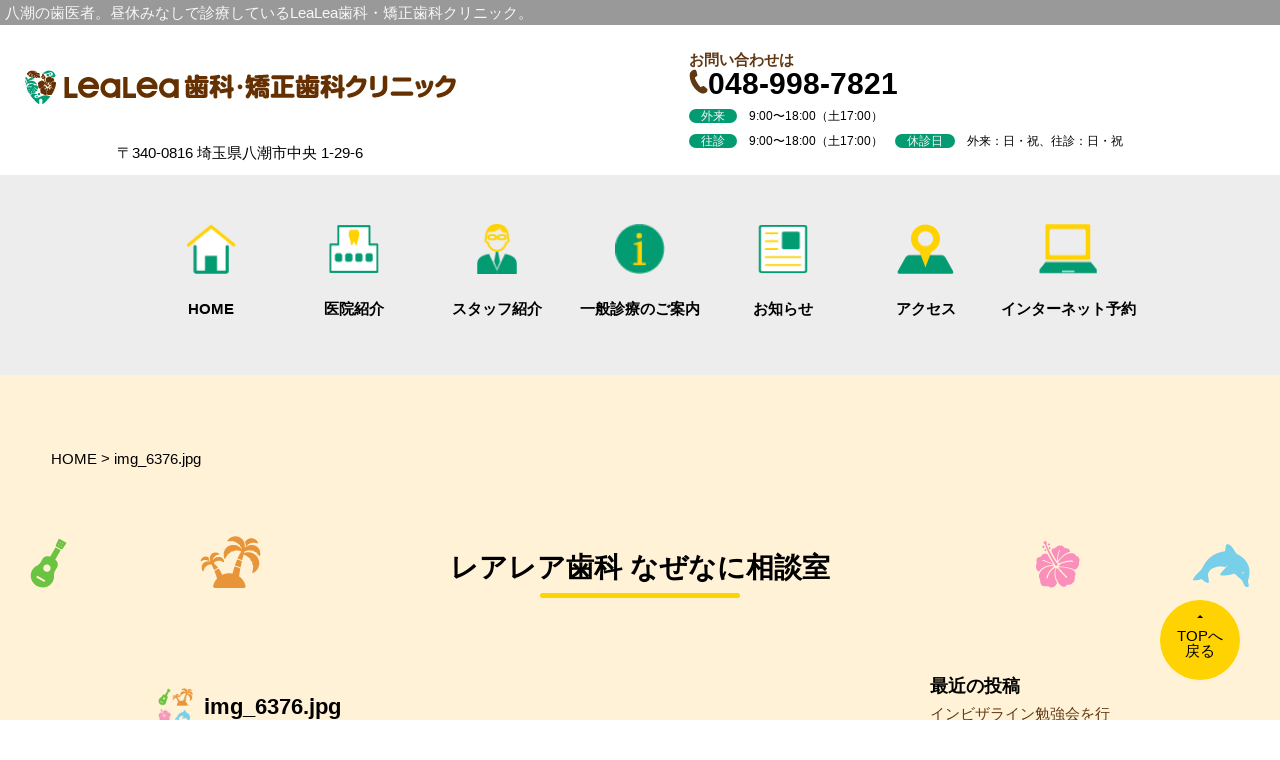

--- FILE ---
content_type: text/html; charset=UTF-8
request_url: https://yashio-haisha.dental/img_6376-jpg/
body_size: 13200
content:
<!DOCTYPE html>
<html lang="ja">
    <head>
        <meta charset="UTF-8">
		<script type="text/javascript">if(screen.width<768){document.write('<meta name="viewport" content="width=device-width, initial-scale=1.0,minimum-scale=1.0,maximum-scale=1.0">');}else{document.write('<meta name="viewport" content="width=1200">');}</script>
        <!--<meta name="viewport" content="width=device-width, initial-scale=1.0,minimum-scale=1.0,maximum-scale=1.0">-->
		<meta name="description" content="img_6376.jpg｜埼玉県八潮市で歯医者をお探しなら、LeaLea歯科・矯正歯科クリニックへ。昼休みなし・保育士さん常駐で診療しています。当院は、予防歯科に力を入れ、虫歯や歯周病予防からインプラント・矯正など専門性の高い治療まで、幅広く対応しております。" />
        <meta http-equiv="X-UA-Compatible" content="IE=edge,chrome=1">
		<link rel="stylesheet" href="https://yashio-haisha.dental/wp-content/themes/LeaLea%20theme%201.0/style.css?2022061406">
        <link rel="stylesheet" type="text/css" href="https://yashio-haisha.dental/wp-content/themes/LeaLea%20theme%201.0/style2.css">
		<link rel="stylesheet" type="text/css" href="https://yashio-haisha.dental/wp-content/themes/LeaLea%20theme%201.0/js/slick.css">
		<link rel="stylesheet" type="text/css" href="https://yashio-haisha.dental/wp-content/themes/LeaLea%20theme%201.0/js/slick-theme.css">
		<link href="https://cdnjs.cloudflare.com/ajax/libs/lightbox2/2.7.1/css/lightbox.css" rel="stylesheet">
        <link rel="shortcut icon" href="https://yashio-haisha.dental/wp-content/themes/LeaLea%20theme%201.0/image/favicon.ico" type="image/x-icon">
        <!-- Global site tag (gtag.js) - Google Analytics -->
        <script async src="https://www.googletagmanager.com/gtag/js?id=UA-81905027-33"></script>
        <script>
            window.dataLayer = window.dataLayer || [];
            function gtag(){dataLayer.push(arguments);}
            gtag('js', new Date());

            gtag('config', 'UA-81905027-33');
        </script>
        	<style>img:is([sizes="auto" i], [sizes^="auto," i]) { contain-intrinsic-size: 3000px 1500px }</style>
	
		<!-- All in One SEO 4.8.9 - aioseo.com -->
		<title>img_6376.jpg | 八潮の歯医者 - LeaLea歯科・矯正歯科クリニック</title>
	<meta name="robots" content="max-image-preview:large" />
	<meta name="author" content="lealea"/>
	<link rel="canonical" href="https://yashio-haisha.dental/img_6376-jpg/" />
	<meta name="generator" content="All in One SEO (AIOSEO) 4.8.9" />
		<script type="application/ld+json" class="aioseo-schema">
			{"@context":"https:\/\/schema.org","@graph":[{"@type":"BreadcrumbList","@id":"https:\/\/yashio-haisha.dental\/img_6376-jpg\/#breadcrumblist","itemListElement":[{"@type":"ListItem","@id":"https:\/\/yashio-haisha.dental#listItem","position":1,"name":"Home","item":"https:\/\/yashio-haisha.dental","nextItem":{"@type":"ListItem","@id":"https:\/\/yashio-haisha.dental\/img_6376-jpg\/#listItem","name":"img_6376.jpg"}},{"@type":"ListItem","@id":"https:\/\/yashio-haisha.dental\/img_6376-jpg\/#listItem","position":2,"name":"img_6376.jpg","previousItem":{"@type":"ListItem","@id":"https:\/\/yashio-haisha.dental#listItem","name":"Home"}}]},{"@type":"ItemPage","@id":"https:\/\/yashio-haisha.dental\/img_6376-jpg\/#itempage","url":"https:\/\/yashio-haisha.dental\/img_6376-jpg\/","name":"img_6376.jpg | \u516b\u6f6e\u306e\u6b6f\u533b\u8005 - LeaLea\u6b6f\u79d1\u30fb\u77ef\u6b63\u6b6f\u79d1\u30af\u30ea\u30cb\u30c3\u30af","inLanguage":"ja","isPartOf":{"@id":"https:\/\/yashio-haisha.dental\/#website"},"breadcrumb":{"@id":"https:\/\/yashio-haisha.dental\/img_6376-jpg\/#breadcrumblist"},"author":{"@id":"https:\/\/yashio-haisha.dental\/author\/lealea\/#author"},"creator":{"@id":"https:\/\/yashio-haisha.dental\/author\/lealea\/#author"},"datePublished":"2022-09-30T21:12:38+00:00","dateModified":"2022-09-30T21:12:38+00:00"},{"@type":"Organization","@id":"https:\/\/yashio-haisha.dental\/#organization","name":"\u516b\u6f6e\u306e\u6b6f\u533b\u8005 - LeaLea\u6b6f\u79d1\u30fb\u77ef\u6b63\u6b6f\u79d1\u30af\u30ea\u30cb\u30c3\u30af","url":"https:\/\/yashio-haisha.dental\/"},{"@type":"Person","@id":"https:\/\/yashio-haisha.dental\/author\/lealea\/#author","url":"https:\/\/yashio-haisha.dental\/author\/lealea\/","name":"lealea","image":{"@type":"ImageObject","@id":"https:\/\/yashio-haisha.dental\/img_6376-jpg\/#authorImage","url":"https:\/\/secure.gravatar.com\/avatar\/f132ba1b1a5a3d6f3cb6529cef071eedff6082ffed6f37fb7fbbf8dde5dedb6e?s=96&d=mm&r=g","width":96,"height":96,"caption":"lealea"}},{"@type":"WebSite","@id":"https:\/\/yashio-haisha.dental\/#website","url":"https:\/\/yashio-haisha.dental\/","name":"\u516b\u6f6e\u306e\u6b6f\u533b\u8005 - LeaLea\u6b6f\u79d1\u30fb\u77ef\u6b63\u6b6f\u79d1\u30af\u30ea\u30cb\u30c3\u30af","inLanguage":"ja","publisher":{"@id":"https:\/\/yashio-haisha.dental\/#organization"}}]}
		</script>
		<!-- All in One SEO -->

<link rel="alternate" type="application/rss+xml" title="八潮の歯医者 - LeaLea歯科・矯正歯科クリニック &raquo; img_6376.jpg のコメントのフィード" href="https://yashio-haisha.dental/feed/?attachment_id=6591" />
<script type="text/javascript">
/* <![CDATA[ */
window._wpemojiSettings = {"baseUrl":"https:\/\/s.w.org\/images\/core\/emoji\/16.0.1\/72x72\/","ext":".png","svgUrl":"https:\/\/s.w.org\/images\/core\/emoji\/16.0.1\/svg\/","svgExt":".svg","source":{"concatemoji":"https:\/\/yashio-haisha.dental\/wp-includes\/js\/wp-emoji-release.min.js?ver=6.8.3"}};
/*! This file is auto-generated */
!function(s,n){var o,i,e;function c(e){try{var t={supportTests:e,timestamp:(new Date).valueOf()};sessionStorage.setItem(o,JSON.stringify(t))}catch(e){}}function p(e,t,n){e.clearRect(0,0,e.canvas.width,e.canvas.height),e.fillText(t,0,0);var t=new Uint32Array(e.getImageData(0,0,e.canvas.width,e.canvas.height).data),a=(e.clearRect(0,0,e.canvas.width,e.canvas.height),e.fillText(n,0,0),new Uint32Array(e.getImageData(0,0,e.canvas.width,e.canvas.height).data));return t.every(function(e,t){return e===a[t]})}function u(e,t){e.clearRect(0,0,e.canvas.width,e.canvas.height),e.fillText(t,0,0);for(var n=e.getImageData(16,16,1,1),a=0;a<n.data.length;a++)if(0!==n.data[a])return!1;return!0}function f(e,t,n,a){switch(t){case"flag":return n(e,"\ud83c\udff3\ufe0f\u200d\u26a7\ufe0f","\ud83c\udff3\ufe0f\u200b\u26a7\ufe0f")?!1:!n(e,"\ud83c\udde8\ud83c\uddf6","\ud83c\udde8\u200b\ud83c\uddf6")&&!n(e,"\ud83c\udff4\udb40\udc67\udb40\udc62\udb40\udc65\udb40\udc6e\udb40\udc67\udb40\udc7f","\ud83c\udff4\u200b\udb40\udc67\u200b\udb40\udc62\u200b\udb40\udc65\u200b\udb40\udc6e\u200b\udb40\udc67\u200b\udb40\udc7f");case"emoji":return!a(e,"\ud83e\udedf")}return!1}function g(e,t,n,a){var r="undefined"!=typeof WorkerGlobalScope&&self instanceof WorkerGlobalScope?new OffscreenCanvas(300,150):s.createElement("canvas"),o=r.getContext("2d",{willReadFrequently:!0}),i=(o.textBaseline="top",o.font="600 32px Arial",{});return e.forEach(function(e){i[e]=t(o,e,n,a)}),i}function t(e){var t=s.createElement("script");t.src=e,t.defer=!0,s.head.appendChild(t)}"undefined"!=typeof Promise&&(o="wpEmojiSettingsSupports",i=["flag","emoji"],n.supports={everything:!0,everythingExceptFlag:!0},e=new Promise(function(e){s.addEventListener("DOMContentLoaded",e,{once:!0})}),new Promise(function(t){var n=function(){try{var e=JSON.parse(sessionStorage.getItem(o));if("object"==typeof e&&"number"==typeof e.timestamp&&(new Date).valueOf()<e.timestamp+604800&&"object"==typeof e.supportTests)return e.supportTests}catch(e){}return null}();if(!n){if("undefined"!=typeof Worker&&"undefined"!=typeof OffscreenCanvas&&"undefined"!=typeof URL&&URL.createObjectURL&&"undefined"!=typeof Blob)try{var e="postMessage("+g.toString()+"("+[JSON.stringify(i),f.toString(),p.toString(),u.toString()].join(",")+"));",a=new Blob([e],{type:"text/javascript"}),r=new Worker(URL.createObjectURL(a),{name:"wpTestEmojiSupports"});return void(r.onmessage=function(e){c(n=e.data),r.terminate(),t(n)})}catch(e){}c(n=g(i,f,p,u))}t(n)}).then(function(e){for(var t in e)n.supports[t]=e[t],n.supports.everything=n.supports.everything&&n.supports[t],"flag"!==t&&(n.supports.everythingExceptFlag=n.supports.everythingExceptFlag&&n.supports[t]);n.supports.everythingExceptFlag=n.supports.everythingExceptFlag&&!n.supports.flag,n.DOMReady=!1,n.readyCallback=function(){n.DOMReady=!0}}).then(function(){return e}).then(function(){var e;n.supports.everything||(n.readyCallback(),(e=n.source||{}).concatemoji?t(e.concatemoji):e.wpemoji&&e.twemoji&&(t(e.twemoji),t(e.wpemoji)))}))}((window,document),window._wpemojiSettings);
/* ]]> */
</script>
<style id='wp-emoji-styles-inline-css' type='text/css'>

	img.wp-smiley, img.emoji {
		display: inline !important;
		border: none !important;
		box-shadow: none !important;
		height: 1em !important;
		width: 1em !important;
		margin: 0 0.07em !important;
		vertical-align: -0.1em !important;
		background: none !important;
		padding: 0 !important;
	}
</style>
<link rel='stylesheet' id='wp-block-library-css' href='https://yashio-haisha.dental/wp-includes/css/dist/block-library/style.min.css?ver=6.8.3' type='text/css' media='all' />
<style id='classic-theme-styles-inline-css' type='text/css'>
/*! This file is auto-generated */
.wp-block-button__link{color:#fff;background-color:#32373c;border-radius:9999px;box-shadow:none;text-decoration:none;padding:calc(.667em + 2px) calc(1.333em + 2px);font-size:1.125em}.wp-block-file__button{background:#32373c;color:#fff;text-decoration:none}
</style>
<style id='global-styles-inline-css' type='text/css'>
:root{--wp--preset--aspect-ratio--square: 1;--wp--preset--aspect-ratio--4-3: 4/3;--wp--preset--aspect-ratio--3-4: 3/4;--wp--preset--aspect-ratio--3-2: 3/2;--wp--preset--aspect-ratio--2-3: 2/3;--wp--preset--aspect-ratio--16-9: 16/9;--wp--preset--aspect-ratio--9-16: 9/16;--wp--preset--color--black: #000000;--wp--preset--color--cyan-bluish-gray: #abb8c3;--wp--preset--color--white: #ffffff;--wp--preset--color--pale-pink: #f78da7;--wp--preset--color--vivid-red: #cf2e2e;--wp--preset--color--luminous-vivid-orange: #ff6900;--wp--preset--color--luminous-vivid-amber: #fcb900;--wp--preset--color--light-green-cyan: #7bdcb5;--wp--preset--color--vivid-green-cyan: #00d084;--wp--preset--color--pale-cyan-blue: #8ed1fc;--wp--preset--color--vivid-cyan-blue: #0693e3;--wp--preset--color--vivid-purple: #9b51e0;--wp--preset--gradient--vivid-cyan-blue-to-vivid-purple: linear-gradient(135deg,rgba(6,147,227,1) 0%,rgb(155,81,224) 100%);--wp--preset--gradient--light-green-cyan-to-vivid-green-cyan: linear-gradient(135deg,rgb(122,220,180) 0%,rgb(0,208,130) 100%);--wp--preset--gradient--luminous-vivid-amber-to-luminous-vivid-orange: linear-gradient(135deg,rgba(252,185,0,1) 0%,rgba(255,105,0,1) 100%);--wp--preset--gradient--luminous-vivid-orange-to-vivid-red: linear-gradient(135deg,rgba(255,105,0,1) 0%,rgb(207,46,46) 100%);--wp--preset--gradient--very-light-gray-to-cyan-bluish-gray: linear-gradient(135deg,rgb(238,238,238) 0%,rgb(169,184,195) 100%);--wp--preset--gradient--cool-to-warm-spectrum: linear-gradient(135deg,rgb(74,234,220) 0%,rgb(151,120,209) 20%,rgb(207,42,186) 40%,rgb(238,44,130) 60%,rgb(251,105,98) 80%,rgb(254,248,76) 100%);--wp--preset--gradient--blush-light-purple: linear-gradient(135deg,rgb(255,206,236) 0%,rgb(152,150,240) 100%);--wp--preset--gradient--blush-bordeaux: linear-gradient(135deg,rgb(254,205,165) 0%,rgb(254,45,45) 50%,rgb(107,0,62) 100%);--wp--preset--gradient--luminous-dusk: linear-gradient(135deg,rgb(255,203,112) 0%,rgb(199,81,192) 50%,rgb(65,88,208) 100%);--wp--preset--gradient--pale-ocean: linear-gradient(135deg,rgb(255,245,203) 0%,rgb(182,227,212) 50%,rgb(51,167,181) 100%);--wp--preset--gradient--electric-grass: linear-gradient(135deg,rgb(202,248,128) 0%,rgb(113,206,126) 100%);--wp--preset--gradient--midnight: linear-gradient(135deg,rgb(2,3,129) 0%,rgb(40,116,252) 100%);--wp--preset--font-size--small: 13px;--wp--preset--font-size--medium: 20px;--wp--preset--font-size--large: 36px;--wp--preset--font-size--x-large: 42px;--wp--preset--spacing--20: 0.44rem;--wp--preset--spacing--30: 0.67rem;--wp--preset--spacing--40: 1rem;--wp--preset--spacing--50: 1.5rem;--wp--preset--spacing--60: 2.25rem;--wp--preset--spacing--70: 3.38rem;--wp--preset--spacing--80: 5.06rem;--wp--preset--shadow--natural: 6px 6px 9px rgba(0, 0, 0, 0.2);--wp--preset--shadow--deep: 12px 12px 50px rgba(0, 0, 0, 0.4);--wp--preset--shadow--sharp: 6px 6px 0px rgba(0, 0, 0, 0.2);--wp--preset--shadow--outlined: 6px 6px 0px -3px rgba(255, 255, 255, 1), 6px 6px rgba(0, 0, 0, 1);--wp--preset--shadow--crisp: 6px 6px 0px rgba(0, 0, 0, 1);}:where(.is-layout-flex){gap: 0.5em;}:where(.is-layout-grid){gap: 0.5em;}body .is-layout-flex{display: flex;}.is-layout-flex{flex-wrap: wrap;align-items: center;}.is-layout-flex > :is(*, div){margin: 0;}body .is-layout-grid{display: grid;}.is-layout-grid > :is(*, div){margin: 0;}:where(.wp-block-columns.is-layout-flex){gap: 2em;}:where(.wp-block-columns.is-layout-grid){gap: 2em;}:where(.wp-block-post-template.is-layout-flex){gap: 1.25em;}:where(.wp-block-post-template.is-layout-grid){gap: 1.25em;}.has-black-color{color: var(--wp--preset--color--black) !important;}.has-cyan-bluish-gray-color{color: var(--wp--preset--color--cyan-bluish-gray) !important;}.has-white-color{color: var(--wp--preset--color--white) !important;}.has-pale-pink-color{color: var(--wp--preset--color--pale-pink) !important;}.has-vivid-red-color{color: var(--wp--preset--color--vivid-red) !important;}.has-luminous-vivid-orange-color{color: var(--wp--preset--color--luminous-vivid-orange) !important;}.has-luminous-vivid-amber-color{color: var(--wp--preset--color--luminous-vivid-amber) !important;}.has-light-green-cyan-color{color: var(--wp--preset--color--light-green-cyan) !important;}.has-vivid-green-cyan-color{color: var(--wp--preset--color--vivid-green-cyan) !important;}.has-pale-cyan-blue-color{color: var(--wp--preset--color--pale-cyan-blue) !important;}.has-vivid-cyan-blue-color{color: var(--wp--preset--color--vivid-cyan-blue) !important;}.has-vivid-purple-color{color: var(--wp--preset--color--vivid-purple) !important;}.has-black-background-color{background-color: var(--wp--preset--color--black) !important;}.has-cyan-bluish-gray-background-color{background-color: var(--wp--preset--color--cyan-bluish-gray) !important;}.has-white-background-color{background-color: var(--wp--preset--color--white) !important;}.has-pale-pink-background-color{background-color: var(--wp--preset--color--pale-pink) !important;}.has-vivid-red-background-color{background-color: var(--wp--preset--color--vivid-red) !important;}.has-luminous-vivid-orange-background-color{background-color: var(--wp--preset--color--luminous-vivid-orange) !important;}.has-luminous-vivid-amber-background-color{background-color: var(--wp--preset--color--luminous-vivid-amber) !important;}.has-light-green-cyan-background-color{background-color: var(--wp--preset--color--light-green-cyan) !important;}.has-vivid-green-cyan-background-color{background-color: var(--wp--preset--color--vivid-green-cyan) !important;}.has-pale-cyan-blue-background-color{background-color: var(--wp--preset--color--pale-cyan-blue) !important;}.has-vivid-cyan-blue-background-color{background-color: var(--wp--preset--color--vivid-cyan-blue) !important;}.has-vivid-purple-background-color{background-color: var(--wp--preset--color--vivid-purple) !important;}.has-black-border-color{border-color: var(--wp--preset--color--black) !important;}.has-cyan-bluish-gray-border-color{border-color: var(--wp--preset--color--cyan-bluish-gray) !important;}.has-white-border-color{border-color: var(--wp--preset--color--white) !important;}.has-pale-pink-border-color{border-color: var(--wp--preset--color--pale-pink) !important;}.has-vivid-red-border-color{border-color: var(--wp--preset--color--vivid-red) !important;}.has-luminous-vivid-orange-border-color{border-color: var(--wp--preset--color--luminous-vivid-orange) !important;}.has-luminous-vivid-amber-border-color{border-color: var(--wp--preset--color--luminous-vivid-amber) !important;}.has-light-green-cyan-border-color{border-color: var(--wp--preset--color--light-green-cyan) !important;}.has-vivid-green-cyan-border-color{border-color: var(--wp--preset--color--vivid-green-cyan) !important;}.has-pale-cyan-blue-border-color{border-color: var(--wp--preset--color--pale-cyan-blue) !important;}.has-vivid-cyan-blue-border-color{border-color: var(--wp--preset--color--vivid-cyan-blue) !important;}.has-vivid-purple-border-color{border-color: var(--wp--preset--color--vivid-purple) !important;}.has-vivid-cyan-blue-to-vivid-purple-gradient-background{background: var(--wp--preset--gradient--vivid-cyan-blue-to-vivid-purple) !important;}.has-light-green-cyan-to-vivid-green-cyan-gradient-background{background: var(--wp--preset--gradient--light-green-cyan-to-vivid-green-cyan) !important;}.has-luminous-vivid-amber-to-luminous-vivid-orange-gradient-background{background: var(--wp--preset--gradient--luminous-vivid-amber-to-luminous-vivid-orange) !important;}.has-luminous-vivid-orange-to-vivid-red-gradient-background{background: var(--wp--preset--gradient--luminous-vivid-orange-to-vivid-red) !important;}.has-very-light-gray-to-cyan-bluish-gray-gradient-background{background: var(--wp--preset--gradient--very-light-gray-to-cyan-bluish-gray) !important;}.has-cool-to-warm-spectrum-gradient-background{background: var(--wp--preset--gradient--cool-to-warm-spectrum) !important;}.has-blush-light-purple-gradient-background{background: var(--wp--preset--gradient--blush-light-purple) !important;}.has-blush-bordeaux-gradient-background{background: var(--wp--preset--gradient--blush-bordeaux) !important;}.has-luminous-dusk-gradient-background{background: var(--wp--preset--gradient--luminous-dusk) !important;}.has-pale-ocean-gradient-background{background: var(--wp--preset--gradient--pale-ocean) !important;}.has-electric-grass-gradient-background{background: var(--wp--preset--gradient--electric-grass) !important;}.has-midnight-gradient-background{background: var(--wp--preset--gradient--midnight) !important;}.has-small-font-size{font-size: var(--wp--preset--font-size--small) !important;}.has-medium-font-size{font-size: var(--wp--preset--font-size--medium) !important;}.has-large-font-size{font-size: var(--wp--preset--font-size--large) !important;}.has-x-large-font-size{font-size: var(--wp--preset--font-size--x-large) !important;}
:where(.wp-block-post-template.is-layout-flex){gap: 1.25em;}:where(.wp-block-post-template.is-layout-grid){gap: 1.25em;}
:where(.wp-block-columns.is-layout-flex){gap: 2em;}:where(.wp-block-columns.is-layout-grid){gap: 2em;}
:root :where(.wp-block-pullquote){font-size: 1.5em;line-height: 1.6;}
</style>
<link rel='stylesheet' id='wp-pagenavi-css' href='https://yashio-haisha.dental/wp-content/plugins/wp-pagenavi/pagenavi-css.css?ver=2.70' type='text/css' media='all' />
<link rel="https://api.w.org/" href="https://yashio-haisha.dental/wp-json/" /><link rel="alternate" title="JSON" type="application/json" href="https://yashio-haisha.dental/wp-json/wp/v2/media/6591" /><link rel="EditURI" type="application/rsd+xml" title="RSD" href="https://yashio-haisha.dental/xmlrpc.php?rsd" />
<meta name="generator" content="WordPress 6.8.3" />
<link rel='shortlink' href='https://yashio-haisha.dental/?p=6591' />
<link rel="alternate" title="oEmbed (JSON)" type="application/json+oembed" href="https://yashio-haisha.dental/wp-json/oembed/1.0/embed?url=https%3A%2F%2Fyashio-haisha.dental%2Fimg_6376-jpg%2F" />
<link rel="alternate" title="oEmbed (XML)" type="text/xml+oembed" href="https://yashio-haisha.dental/wp-json/oembed/1.0/embed?url=https%3A%2F%2Fyashio-haisha.dental%2Fimg_6376-jpg%2F&#038;format=xml" />

 <PageMap>
 <DataObject type="thumbnail">
 <Attribute name="src" value="https://yashio-haisha.dental/wp-content/uploads/2020/10/kids_space.jpg"/>
 <Attribute name="width" value="100"/>
 <Attribute name="height" value="130"/>
 </DataObject>
 </PageMap>
		
		<!-- Begin Mieruca Embed Code -->
<script type="text/javascript" id="mierucajs">
window.__fid = window.__fid || [];__fid.push([893839929]);
(function() {
function mieruca(){if(typeof window.__fjsld != "undefined") return; window.__fjsld = 1; var fjs = document.createElement('script'); fjs.type = 'text/javascript'; fjs.async = true; fjs.id = "fjssync"; var timestamp = new Date;fjs.src = ('https:' == document.location.protocol ? 'https' : 'http') + '://hm.mieru-ca.com/service/js/mieruca-hm.js?v='+ timestamp.getTime(); var x = document.getElementsByTagName('script')[0]; x.parentNode.insertBefore(fjs, x); };
setTimeout(mieruca, 500); document.readyState != "complete" ? (window.attachEvent ? window.attachEvent("onload", mieruca) : window.addEventListener("load", mieruca, false)) : mieruca();
})();
</script>
<!-- End Mieruca Embed Code -->
		
		
    </head>
    <body>
                <header id="top" class="sub-header">
			<div class="header-clinic-info"><p>八潮の歯医者。昼休みなしで診療しているLeaLea歯科・矯正歯科クリニック。</p></div>
            <div class="title-sec left-side">
                <div class="logo">
                    <a href="https://yashio-haisha.dental/">
                        <h1><img src="https://yashio-haisha.dental/wp-content/themes/LeaLea%20theme%201.0/image/logo_lealea.jpg" alt="" height="85px"></h1>
                    </a>
                </div>
				<p class="logo-adress">〒340-0816 埼玉県八潮市中央 1-29-6</p>
				<div class="parking">
                <a href="https://yashio-haisha.dental/access/" target="_blank" rel="noopener"><p>駐車場完備</p><span style="color:#FFFFFF; background-color:#FF0000; padding:2px; display:block;">院内 / P1～P6</span><span style="line-height:1.8; font-size:16px; font-weight:bold; color:#FF0000; display:block;">40台</span></a>
                </div>
                <div class="navToggle"><span></span><span></span><span></span><span>MENU</span></div>
                <nav class="hamburgerMenu">
                    <ul>
                        <li>
                            <a href="https://yashio-haisha.dental/">HOME</a>
                        </li>
                        <li>
                            <a href="https://yashio-haisha.dental/clinic-intro/">医院紹介</a>
                        </li>
                        <li>
                            <a href="https://yashio-haisha.dental/staff-intro/">スタッフ紹介</a>
                        </li>
                        <li>
                            <a href="https://yashio-haisha.dental/medical-examination/">診察のご案内</a>
                        </li>
                        <li><a href="https://yashio-haisha.dental/news_posts/">お知らせ</a></li>
                        <li>
                            <a href="https://yashio-haisha.dental/access/">アクセス</a></li>
                        <li>
                            <a href="https://yashio-haisha.dental/pre-reserv/">インターネット予約</a></li>
                    </ul>
                </nav>
			</div>
			<div class="sub-contact-us right-side">
                <a href="tel:048-998-7821"　class="tel">
                    <p>お問い合わせは</p>
                    <h2 class="sub-tel">048-998-7821</h2>
                </a>
				<p><span>　外来　</span>　9:00〜18:00（土17:00）</p> <br>
                    <p><span>　往診　</span>　9:00〜18:00（土17:00）　</p><p><span>　休診日　</span>　外来：日・祝、往診：日・祝</p>
				
            　　</div>
				<nav class="spmenu">
                    <ul>
                        <li>
                            <a href="https://yashio-haisha.dental/">HOME</a>
                        </li>
                        <li class="dropdown sub-dropdown1">
                            <a href="https://yashio-haisha.dental/clinic-intro/">医院紹介</a>
                        </li>
                        <li>
                            <a href="https://yashio-haisha.dental/staff-intro/">スタッフ紹介</a>
                        </li>
                        <li class="dropdown sub-dropdown2">
                            <a href="https://yashio-haisha.dental/medical-examination/">診察のご案内</a>
                        </li>
                        <li><a href="https://yashio-haisha.dental/news_posts/">お知らせ</a></li>
                        <li class="staff">
                            <a href="https://yashio-haisha.dental/access/">アクセス</a></li>
                        <li class="staff">
                            <a href="https://yashio-haisha.dental/pre-reserv/">インターネット<br>予約</a></li>
                    </ul>
                </nav>
			
			
			
            <nav class="main-nav">
                <ul>
                    <div class="center">
                        <li>
                            <a href="https://yashio-haisha.dental/">
                                <img src="https://yashio-haisha.dental/wp-content/themes/LeaLea%20theme%201.0/image/i-home.png" srcset="https://yashio-haisha.dental/wp-content/themes/LeaLea%20theme%201.0/image/i-home.png 1x,https://yashio-haisha.dental/wp-content/themes/LeaLea%20theme%201.0/image/i-home@2x.png 2x" alt="" width="50px" height="50px">
                                <br>
                                HOME</a>
                        </li>
                        <li class="dropdown">
                            <a href="https://yashio-haisha.dental/clinic-intro/">
                                <img src="https://yashio-haisha.dental/wp-content/themes/LeaLea%20theme%201.0/image/i-intro.png" srcset="https://yashio-haisha.dental/wp-content/themes/LeaLea%20theme%201.0/image/i-intro.png 1x,https://yashio-haisha.dental/wp-content/themes/LeaLea%20theme%201.0/image/i-intro@2x.png 2x" alt="" width="50px" height="50px">
                                <br>
                                医院紹介</a>
                            <ul class="mega">
                                <li class="sub"><a href="https://yashio-haisha.dental/clinic-intro/floor-intro/">フロア紹介</a></li>
                                <li class="sub"><a href="https://yashio-haisha.dental/clinic-intro/sterilization/">徹底した衛生管理「超滅菌主義」</a></li>
                            </ul>        
                        </li>
                        <li>
                            <a href="https://yashio-haisha.dental/staff-intro/">
                                <img src="https://yashio-haisha.dental/wp-content/themes/LeaLea%20theme%201.0/image/i-staff.png" srcset="https://yashio-haisha.dental/wp-content/themes/LeaLea%20theme%201.0/image/i-staff.png 1x,https://yashio-haisha.dental/wp-content/themes/LeaLea%20theme%201.0/image/i-staff@2x.png 2x" alt="" width="40px" height="50px"><br>スタッフ紹介</a>
                        </li>
                        <li class="dropdown">
                            <a href="https://yashio-haisha.dental/medical-examination/">
                                <img src="https://yashio-haisha.dental/wp-content/themes/LeaLea%20theme%201.0/image/i-consul.png" srcset="https://yashio-haisha.dental/wp-content/themes/LeaLea%20theme%201.0/image/i-consul.png 1x,https://yashio-haisha.dental/wp-content/themes/LeaLea%20theme%201.0/image/i-consul@2x.png 2x" alt="" width="50px" height="50px"><br>
                                一般診療のご案内</a>
                            <ul class="mega"><li class="sub"><a href="https://yashio-haisha.dental/medical-examination/child-dentistry">子供の歯の治療</a></li>
                                <li class="sub"><a href="https://yashio-haisha.dental/medical-examination/bad-tooth">むし歯が痛い</a></li>
								<li class="sub"><a href="https://yashio-haisha.dental/medical-examination/filling">詰め物が取れた</a></li>
                                <li class="sub"><a href="https://yashio-haisha.dental/medical-examination/anesthesia">治療が痛いのはイヤだ</a></li>
                                <li class="sub"><a href="https://yashio-haisha.dental/medical-examination/implant">インプラント</a></li>
                                <li class="sub"><a href="https://yashio-haisha.dental/medical-examination/artificial-tooth">入れ歯を入れたい・直したい</a></li><li class="sub"><a href="https://yashio-haisha.dental/medical-examination/periodontal-disease">歯がグラグラ、歯ぐきから<br>血が出る・腫れている</a></li>
								<li class="sub"><a href="https://yashio-haisha.dental/medical-examination/whitening">歯を白くしたい・歯の色が気になる</a></li>
                                <li class="sub"><a href="https://yashio-haisha.dental/medical-examination/white-filling">白い詰め物・かぶせものにしたい</a></li>
                                <li class="sub"><a href="https://yashio-haisha.dental/medical-examination/orthodontics">歯並びをキレイにしたい</a></li>
                                <li class="sub"><a href="https://yashio-haisha.dental/medical-examination/hyperaesthesia">歯がしみる</a></li>
                                <li class="sub"><a href="https://yashio-haisha.dental/medical-examination/bruxism">歯ぎしり・食いしばりで困っている</a></li>
                                <li class="sub"><a href="https://yashio-haisha.dental/medical-examination/broken-tooth">歯が欠けた・抜けた</a></li>
                                <li class="sub"><a href="https://yashio-haisha.dental/medical-examination/visiting-care">歯医者へ通院できない～訪問診療</a></li>
                            </ul>
                        </li>
                        <li><a href="https://yashio-haisha.dental/news_posts/">
                            <img src="https://yashio-haisha.dental/wp-content/themes/LeaLea%20theme%201.0/image/i-news.png" srcset="https://yashio-haisha.dental/wp-content/themes/LeaLea%20theme%201.0/image/i-news.png 1x,https://yashio-haisha.dental/wp-content/themes/LeaLea%20theme%201.0/image/i-news@2x.png 2x" alt="" width="50px" height="50px"><br>お知らせ</a></li>
                        <li>
                            <a href="https://yashio-haisha.dental/access/">
                                <img src="https://yashio-haisha.dental/wp-content/themes/LeaLea%20theme%201.0/image/i-access.png" srcset="https://yashio-haisha.dental/wp-content/themes/LeaLea%20theme%201.0/image/i-access.png 1x,https://yashio-haisha.dental/wp-content/themes/LeaLea%20theme%201.0/image/i-access@2x.png 2x" alt="" width="57px" height="50px"><br>アクセス</a></li>
                        <li>
                            <a href="https://yashio-haisha.dental/pre-reserv/">
                                <img src="https://yashio-haisha.dental/wp-content/themes/LeaLea%20theme%201.0/image/i-reserv.png" srcset="https://yashio-haisha.dental/wp-content/themes/LeaLea%20theme%201.0/image/i-reserv.png 1x,https://yashio-haisha.dental/wp-content/themes/LeaLea%20theme%201.0/image/i-reserv@2x.png 2x" alt="" width="58px" height="50px"><br>インターネット予約</a></li>
                    </div>
                </ul>
            </nav>
        <!--<nav class="sub-page-nav right-side">
            <ul>
                    <li>
                        <a href="https://yashio-haisha.dental/">
                            <img src="https://yashio-haisha.dental/wp-content/themes/LeaLea%20theme%201.0/image/i-home.png" srcset="https://yashio-haisha.dental/wp-content/themes/LeaLea%20theme%201.0/image/i-home.png 1x,https://yashio-haisha.dental/wp-content/themes/LeaLea%20theme%201.0/image/i-home@2x.png 2x" alt="" width="50px" height="50px">
                            <br>
                            HOME</a>
                    </li>
                    <li>
                        <a href="https://yashio-haisha.dental/clinic-intro/">
                            <img src="https://yashio-haisha.dental/wp-content/themes/LeaLea%20theme%201.0/image/i-intro.png" srcset="https://yashio-haisha.dental/wp-content/themes/LeaLea%20theme%201.0/image/i-intro.png 1x,https://yashio-haisha.dental/wp-content/themes/LeaLea%20theme%201.0/image/i-intro@2x.png 2x" alt="" width="50px" height="50px">
                            <br>
                            医院紹介</a></li>
                    <li>
                        <a href="https://yashio-haisha.dental/staff-intro/">
                            <img src="https://yashio-haisha.dental/wp-content/themes/LeaLea%20theme%201.0/image/i-staff.png" srcset="https://yashio-haisha.dental/wp-content/themes/LeaLea%20theme%201.0/image/i-staff.png 1x,https://yashio-haisha.dental/wp-content/themes/LeaLea%20theme%201.0/image/i-staff@2x.png 2x" alt="" width="40px" height="50px"><br>スタッフ紹介</a>
                    </li>
                    <li>
                        <a href="https://yashio-haisha.dental/medical-examination/">
                            <img src="https://yashio-haisha.dental/wp-content/themes/LeaLea%20theme%201.0/image/i-consul.png" srcset="https://yashio-haisha.dental/wp-content/themes/LeaLea%20theme%201.0/image/i-consul.png 1x,https://yashio-haisha.dental/wp-content/themes/LeaLea%20theme%201.0/image/i-consul@2x.png 2x" alt="" width="50px" height="50px"><br>
                            診察のご案内</a></li>
                    <li>
                        <a href="https://yashio-haisha.dental/news_posts/">
                            <img src="https://yashio-haisha.dental/wp-content/themes/LeaLea%20theme%201.0/image/i-news.png" srcset="https://yashio-haisha.dental/wp-content/themes/LeaLea%20theme%201.0/image/i-news.png 1x,https://yashio-haisha.dental/wp-content/themes/LeaLea%20theme%201.0/image/i-news@2x.png 2x" alt="" width="50px" height="50px"><br>お知らせ</a></li>
                    <li>
                        <a href="https://yashio-haisha.dental/access/">
                            <img src="https://yashio-haisha.dental/wp-content/themes/LeaLea%20theme%201.0/image/i-access.png" srcset="https://yashio-haisha.dental/wp-content/themes/LeaLea%20theme%201.0/image/i-access.png 1x,https://yashio-haisha.dental/wp-content/themes/LeaLea%20theme%201.0/image/i-access@2x.png 2x" alt="" width="57px" height="50px"><br>アクセス</a></li>
                    <li>
                        <a href="#">
                            <img src="https://yashio-haisha.dental/wp-content/themes/LeaLea%20theme%201.0/image/i-reserv.png" srcset="https://yashio-haisha.dental/wp-content/themes/LeaLea%20theme%201.0/image/i-reserv.png 1x,https://yashio-haisha.dental/wp-content/themes/LeaLea%20theme%201.0/image/i-reserv@2x.png 2x" alt="" width="58px" height="50px"><br>インターネット予約</a></li>
            </ul>
        </nav>-->
			
		
			
        </header>
        <div class="scrollbtn">
            <a href="#top"><p>TOPへ<br>戻る</p></a>
        </div>
        <div class="bottomnav">
        <ul>
							<li>
								<a href="tel:048-998-7821">
									<img src="https://yashio-haisha.dental/wp-content/themes/LeaLea%20theme%201.0/image/footer_bar_tel.png" width="47" hight="39">
								        <p>お電話</p>
                				</a>
							</li>
							<li>
								<a href="https://yashio-haisha.dental/pre-reserv/">
									<img src="https://yashio-haisha.dental/wp-content/themes/LeaLea%20theme%201.0/image/footer_bar_reserve.png" width="40" hight="39">
								        <p>WEB予約</p>
                				</a>
							</li>
							<li>
								<a href="https://yashio-haisha.dental/medical-examination/">
									<img src="https://yashio-haisha.dental/wp-content/themes/LeaLea%20theme%201.0/image/footer_bar_about.png" width="35" hight="39">
								        <p>診療案内</p>
                				</a>
							</li>
							<li>
								<a href="https://yashio-haisha.dental/access/">
									<img src="https://yashio-haisha.dental/wp-content/themes/LeaLea%20theme%201.0/image/footer_bar_access.png" width="47" hight="39">
								        <p>アクセス</p>
                				</a>
							</li>
						</ul>
        </div>

                <!--header-->
<div class="sub-page news-blog">
	<div class="col-sp-12">
		<div class="breadcrumbs"><div class="breadcrumbs" vocab="https://schema.org/" typeof="BreadcrumbList"><!-- Breadcrumb NavXT 7.4.1 -->
<span property="itemListElement" typeof="ListItem"><a property="item" typeof="WebPage" title="八潮の歯医者 - LeaLea歯科・矯正歯科クリニック" href="https://yashio-haisha.dental" class="home"><span property="name">HOME</span></a><meta property="position" content="1"></span> &gt; <span property="itemListElement" typeof="ListItem"><a property="item" typeof="WebPage" title="Go to img_6376.jpg." href="https://yashio-haisha.dental/img_6376-jpg/" class="post post-attachment current-item"><span property="name">img_6376.jpg</span></a><meta property="position" content="2"></span></div></div>						<div class="sp-title">
			<img src="https://yashio-haisha.dental/wp-content/themes/LeaLea%20theme%201.0/image/title-deco1.png" srcset="https://yashio-haisha.dental/wp-content/themes/LeaLea%20theme%201.0/image/title-deco1.png 1x,https://yashio-haisha.dental/wp-content/themes/LeaLea%20theme%201.0/image/title-deco1@2x.png 2x" alt="" width="34px" height="47px">
			<img src="https://yashio-haisha.dental/wp-content/themes/LeaLea%20theme%201.0/image/title-deco2.png" srcset="https://yashio-haisha.dental/wp-content/themes/LeaLea%20theme%201.0/image/title-deco2.png 1x,https://yashio-haisha.dental/wp-content/themes/LeaLea%20theme%201.0/image/title-deco2@2x.png 2x" alt="" width="57px" height="49px">
			<img src="https://yashio-haisha.dental/wp-content/themes/LeaLea%20theme%201.0/image/title-deco5.png" srcset="https://yashio-haisha.dental/wp-content/themes/LeaLea%20theme%201.0/image/title-deco5.png 1x,https://yashio-haisha.dental/wp-content/themes/LeaLea%20theme%201.0/image/title-deco5@2x.png 2x" alt="" width="42px" height="45px">
			<img src="https://yashio-haisha.dental/wp-content/themes/LeaLea%20theme%201.0/image/title-deco6.png" srcset="https://yashio-haisha.dental/wp-content/themes/LeaLea%20theme%201.0/image/title-deco6.png 1x,https://yashio-haisha.dental/wp-content/themes/LeaLea%20theme%201.0/image/title-deco6@2x.png 2x" alt="" width="54px" height="41px">
		</div>
		<div class="sec-title">
			<h1>レアレア歯科 なぜなに相談室</h1>
		</div>
	</div>
	<div class="l-container">
		<section class="col-pc-9 col-sp-12 left-side">
			<div class="sub-page-content">
				<h2 class="content-title">
					img_6376.jpg				</h2>
				<p class="date">
					2022年09月30日				</p>
				
				<p class="attachment"><a href='https://yashio-haisha.dental/wp-content/uploads/2022/09/img_6376-scaled.jpg'><img fetchpriority="high" decoding="async" width="300" height="225" src="https://yashio-haisha.dental/wp-content/uploads/2022/09/img_6376-300x225.jpg" class="attachment-medium size-medium" alt="" srcset="https://yashio-haisha.dental/wp-content/uploads/2022/09/img_6376-300x225.jpg 300w, https://yashio-haisha.dental/wp-content/uploads/2022/09/img_6376-1024x768.jpg 1024w, https://yashio-haisha.dental/wp-content/uploads/2022/09/img_6376-768x576.jpg 768w, https://yashio-haisha.dental/wp-content/uploads/2022/09/img_6376-1536x1152.jpg 1536w, https://yashio-haisha.dental/wp-content/uploads/2022/09/img_6376-2048x1536.jpg 2048w, https://yashio-haisha.dental/wp-content/uploads/2022/09/img_6376-454x341.jpg 454w" sizes="(max-width: 300px) 100vw, 300px" /></a></p>
			</div>
						<br>
			<br>
			<p style="line-height:2;">八潮の歯医者【lealea歯科・矯正歯科クリニック】では、<a href="https://twitter.com/lealea_yashio" target="_blank" rel="noopener">公式Twitterアカウント</a>で歯に関する情報を発信しています！</p>
<p style="line-height:2;">虫歯や歯周病予防の方法なども紹介していますので、是非フォローしてください。</p>
			<div class="author-detail" class="has-background has-small-font-size" style="background-color: #ffffff;">
				<div class="author">
				<p class="left-side"><img src="https://yashio-haisha.dental/wp-content/uploads/2019/02/2f4b0facb5280d924285e79a80efc4c5-300x276.jpg" alt="" width="300" height="276" /></p>
				<p class="left-side">執筆者：<a href="https://yashio-haisha.dental/introduction/">日本抗加齢医学会専門医 上村英之</a></p>
				</div>
				<p class="author-explain">
					医療法人社団マハロ会理事長でアンチエイジングの専門医として東京、千葉、埼玉に大規模歯科クリニックを5医院運営、法人理念は「予防歯科を通じて国民の健康と幸福に寄与する」ことをスローガンとし<a href="https://www.amazon.co.jp/dp/4774515841/ref=cm_sw_em_r_mt_dp_U_M1rwCbEF479FZ" rel="noopener" target="_blank">「歯を健康にしてアンチエイジングを手に入れる方法</a>」<a href="https://www.amazon.co.jp/dp/4344930797/ref=cm_sw_r_tw_dp_x_ul1qFbVHK5NQ7" rel="noopener" target="_blank">「歯科革命3.0」</a>など予防に関する書籍を執筆、現在は一般社団法人日中友好予防歯科協会理事長として中国での予防歯科の普及にも尽力している。</p>
			</div>
                 <!--前後の記事を表示する-->
			<div class="navigation clearfix">
				<p class="navileft">
					« <a href="https://yashio-haisha.dental/img_6376-jpg/" rel="prev">img_6376.jpg</a>				</p>
				<p class="navitop">
					│<a href="https://yashio-haisha.dental">HOME</a>│
				</p>
				<p class="naviright">
									</p>
			</div>
		</section>
		<section class="bunner-sec col-pc-3 left-side">
			
		<div class="widget">
		<h3>最近の投稿</h3>
		<ul>
											<li>
					<a href="https://yashio-haisha.dental/%e3%82%a4%e3%83%b3%e3%83%93%e3%82%b6%e3%83%a9%e3%82%a4%e3%83%b3%e5%8b%89%e5%bc%b7%e4%bc%9a%e3%82%92%e8%a1%8c%e3%81%84%e3%81%be%e3%81%97%e3%81%9f%ef%bc%81/">インビザライン勉強会を行いました！</a>
									</li>
											<li>
					<a href="https://yashio-haisha.dental/%e3%83%a2%e3%83%b3%e3%83%80%e3%83%9f%e3%83%b3%e3%83%aa%e3%82%bb%e3%83%83%e3%83%88%e3%82%b3%e3%83%bc%e3%83%88%e3%83%97%e3%83%ad%ef%bc%81/">モンダミンリセットコートプロ！</a>
									</li>
											<li>
					<a href="https://yashio-haisha.dental/%e3%82%ad%e3%83%83%e3%82%ba%e3%82%a4%e3%83%99%e3%83%b3%e3%83%88%e3%81%ae%e3%81%94%e6%a1%88%e5%86%85/">キッズイベントのご案内</a>
									</li>
											<li>
					<a href="https://yashio-haisha.dental/%e6%b6%88%e9%98%b2%e8%a8%93%e7%b7%b4%e3%82%92%e8%a1%8c%e3%81%84%e3%81%be%e3%81%97%e3%81%9f%ef%bc%81/">消防訓練を行いました！</a>
									</li>
											<li>
					<a href="https://yashio-haisha.dental/%e6%b6%88%e9%98%b2%e8%a8%93%e7%b7%b4%e3%81%ae%e3%81%8a%e7%9f%a5%e3%82%89%e3%81%9b/">消防訓練のお知らせ</a>
									</li>
					</ul>

		</div><div class="widget"><h3>アーカイブ</h3>
			<ul>
					<li><a href='https://yashio-haisha.dental/2025/10/'>2025年10月</a></li>
	<li><a href='https://yashio-haisha.dental/2025/09/'>2025年9月</a></li>
	<li><a href='https://yashio-haisha.dental/2025/08/'>2025年8月</a></li>
	<li><a href='https://yashio-haisha.dental/2025/07/'>2025年7月</a></li>
	<li><a href='https://yashio-haisha.dental/2025/06/'>2025年6月</a></li>
	<li><a href='https://yashio-haisha.dental/2025/05/'>2025年5月</a></li>
	<li><a href='https://yashio-haisha.dental/2025/04/'>2025年4月</a></li>
	<li><a href='https://yashio-haisha.dental/2025/03/'>2025年3月</a></li>
	<li><a href='https://yashio-haisha.dental/2025/02/'>2025年2月</a></li>
	<li><a href='https://yashio-haisha.dental/2025/01/'>2025年1月</a></li>
	<li><a href='https://yashio-haisha.dental/2024/12/'>2024年12月</a></li>
	<li><a href='https://yashio-haisha.dental/2024/11/'>2024年11月</a></li>
	<li><a href='https://yashio-haisha.dental/2024/10/'>2024年10月</a></li>
	<li><a href='https://yashio-haisha.dental/2024/09/'>2024年9月</a></li>
	<li><a href='https://yashio-haisha.dental/2024/08/'>2024年8月</a></li>
	<li><a href='https://yashio-haisha.dental/2024/07/'>2024年7月</a></li>
	<li><a href='https://yashio-haisha.dental/2024/06/'>2024年6月</a></li>
	<li><a href='https://yashio-haisha.dental/2024/05/'>2024年5月</a></li>
	<li><a href='https://yashio-haisha.dental/2024/04/'>2024年4月</a></li>
	<li><a href='https://yashio-haisha.dental/2024/03/'>2024年3月</a></li>
	<li><a href='https://yashio-haisha.dental/2024/02/'>2024年2月</a></li>
	<li><a href='https://yashio-haisha.dental/2024/01/'>2024年1月</a></li>
	<li><a href='https://yashio-haisha.dental/2023/12/'>2023年12月</a></li>
	<li><a href='https://yashio-haisha.dental/2023/11/'>2023年11月</a></li>
	<li><a href='https://yashio-haisha.dental/2023/10/'>2023年10月</a></li>
	<li><a href='https://yashio-haisha.dental/2023/09/'>2023年9月</a></li>
	<li><a href='https://yashio-haisha.dental/2023/08/'>2023年8月</a></li>
	<li><a href='https://yashio-haisha.dental/2023/07/'>2023年7月</a></li>
	<li><a href='https://yashio-haisha.dental/2023/06/'>2023年6月</a></li>
	<li><a href='https://yashio-haisha.dental/2023/05/'>2023年5月</a></li>
	<li><a href='https://yashio-haisha.dental/2023/04/'>2023年4月</a></li>
	<li><a href='https://yashio-haisha.dental/2023/03/'>2023年3月</a></li>
	<li><a href='https://yashio-haisha.dental/2023/02/'>2023年2月</a></li>
	<li><a href='https://yashio-haisha.dental/2023/01/'>2023年1月</a></li>
	<li><a href='https://yashio-haisha.dental/2022/12/'>2022年12月</a></li>
	<li><a href='https://yashio-haisha.dental/2022/11/'>2022年11月</a></li>
	<li><a href='https://yashio-haisha.dental/2022/10/'>2022年10月</a></li>
	<li><a href='https://yashio-haisha.dental/2022/09/'>2022年9月</a></li>
	<li><a href='https://yashio-haisha.dental/2022/08/'>2022年8月</a></li>
	<li><a href='https://yashio-haisha.dental/2022/07/'>2022年7月</a></li>
	<li><a href='https://yashio-haisha.dental/2022/06/'>2022年6月</a></li>
	<li><a href='https://yashio-haisha.dental/2022/05/'>2022年5月</a></li>
	<li><a href='https://yashio-haisha.dental/2022/04/'>2022年4月</a></li>
	<li><a href='https://yashio-haisha.dental/2022/03/'>2022年3月</a></li>
	<li><a href='https://yashio-haisha.dental/2022/02/'>2022年2月</a></li>
	<li><a href='https://yashio-haisha.dental/2022/01/'>2022年1月</a></li>
	<li><a href='https://yashio-haisha.dental/2021/12/'>2021年12月</a></li>
	<li><a href='https://yashio-haisha.dental/2021/11/'>2021年11月</a></li>
	<li><a href='https://yashio-haisha.dental/2021/10/'>2021年10月</a></li>
	<li><a href='https://yashio-haisha.dental/2021/09/'>2021年9月</a></li>
	<li><a href='https://yashio-haisha.dental/2021/08/'>2021年8月</a></li>
	<li><a href='https://yashio-haisha.dental/2021/07/'>2021年7月</a></li>
	<li><a href='https://yashio-haisha.dental/2021/06/'>2021年6月</a></li>
	<li><a href='https://yashio-haisha.dental/2021/05/'>2021年5月</a></li>
	<li><a href='https://yashio-haisha.dental/2021/04/'>2021年4月</a></li>
	<li><a href='https://yashio-haisha.dental/2021/03/'>2021年3月</a></li>
	<li><a href='https://yashio-haisha.dental/2021/02/'>2021年2月</a></li>
	<li><a href='https://yashio-haisha.dental/2021/01/'>2021年1月</a></li>
	<li><a href='https://yashio-haisha.dental/2020/12/'>2020年12月</a></li>
	<li><a href='https://yashio-haisha.dental/2020/11/'>2020年11月</a></li>
	<li><a href='https://yashio-haisha.dental/2020/10/'>2020年10月</a></li>
	<li><a href='https://yashio-haisha.dental/2020/09/'>2020年9月</a></li>
	<li><a href='https://yashio-haisha.dental/2020/07/'>2020年7月</a></li>
	<li><a href='https://yashio-haisha.dental/2020/06/'>2020年6月</a></li>
	<li><a href='https://yashio-haisha.dental/2020/05/'>2020年5月</a></li>
	<li><a href='https://yashio-haisha.dental/2020/04/'>2020年4月</a></li>
	<li><a href='https://yashio-haisha.dental/2020/03/'>2020年3月</a></li>
	<li><a href='https://yashio-haisha.dental/2020/02/'>2020年2月</a></li>
	<li><a href='https://yashio-haisha.dental/2020/01/'>2020年1月</a></li>
	<li><a href='https://yashio-haisha.dental/2019/12/'>2019年12月</a></li>
	<li><a href='https://yashio-haisha.dental/2019/09/'>2019年9月</a></li>
	<li><a href='https://yashio-haisha.dental/2019/03/'>2019年3月</a></li>
	<li><a href='https://yashio-haisha.dental/2018/12/'>2018年12月</a></li>
	<li><a href='https://yashio-haisha.dental/2018/11/'>2018年11月</a></li>
	<li><a href='https://yashio-haisha.dental/2018/10/'>2018年10月</a></li>
	<li><a href='https://yashio-haisha.dental/2018/07/'>2018年7月</a></li>
			</ul>

			</div><div class="widget"><h3>カテゴリー</h3>
			<ul>
					<li class="cat-item cat-item-1"><a href="https://yashio-haisha.dental/category/uncategorized/">Uncategorized</a>
</li>
	<li class="cat-item cat-item-5"><a href="https://yashio-haisha.dental/category/blog/">レアレア歯科 なぜなに相談室</a>
</li>
			</ul>

			</div>		</section>
	</div>
</div>
<!--footer-->
<footer>
    <div class="l-container">
        <div class="l-row">
            <div class="col-pc-7  col-sp-12 clinic-info">
                <a href="https://yashio-haisha.dental/"><h2>医療法人社団　マハロ会</h2>
                    <h1>LeaLea歯科・矯正歯科クリニック</h1>
                </a>
                <p>一般歯科、小児歯科、矯正歯科、インプラント、<br>口腔外科、訪問診療</p>
                <h3>〒340-0816 埼玉県八潮市中央 1－29－6</h3>
            </div>
            <nav class="col-pc-5 footer-nav">
                <ul>
                    <li><a href="https://yashio-haisha.dental/">HOME</a></li>
                    <li><a href="https://yashio-haisha.dental/clinic-intro/">医院紹介</a></li>
                    <li><a href="https://yashio-haisha.dental/staff-intro/">スタッフ紹介</a></li>
                    <li><a href="https://yashio-haisha.dental/medical-examination/">一般診療のご案内</a></li>
                    <li><a href="https://yashio-haisha.dental/news_posts/">お知らせ</a></li>
                    <li><a href="https://yashio-haisha.dental/blog/">レアレア歯科 なぜなに相談室</a></li>
                    <li><a href="https://yashio-haisha.dental/access/">アクセス</a></li>
                </ul>
                <ul>
                    <li><a href="https://yashio-haisha.dental/pre-reserv/">インターネット予約</a></li>
                    <li><a href="https://yashio-haisha.dental/medical-expense">料金表・医療費控除</a></li>
					<li><a href="https://yashio-haisha.dental/certified-facility">当院は「かかりつけ機能強化型歯科診療所」です</a></li>
					<li><a href="https://yashio-haisha.dental/baby">マイナス1歳から始める虫歯予防</a></li>
					<li><a href="https://yashio-haisha.dental/oral_surgeryy/">口腔外科の事はにお任せください！</a></li>
                    <li><a href="https://yashio-haisha.dental/sitepolicy">サイトポリシー</a></li>
                    <li><a href="https://yashio-haisha.dental/privacypolicy">プライバシーポリシー</a></li>
                </ul>
            </nav>
            <nav class="col-pc-12 footer-nav">
                <a href="https://yashio-haisha.dental/medical-examination"><p>一般診療のご案内</p></a>
            <ul>
                <li><a href="https://yashio-haisha.dental/medical-examination/child-dentistry">子供の歯の治療</a></li>
                <li><a href="https://yashio-haisha.dental/medical-examination/bad-tooth">むし歯が痛い</a></li>
                <li><a href="https://yashio-haisha.dental/medical-examination/filling">詰め物が取れた</a></li>
                <li><a href="https://yashio-haisha.dental/medical-examination/anesthesia">治療が痛いのはイヤだ</a></li>
                <li><a href="https://yashio-haisha.dental/medical-examination/implant">インプラント</a></li>
                <li><a href="https://yashio-haisha.dental/medical-examination/artificial-tooth">入れ歯を入れたい・直したい</a></li>
                <li><a href="https://yashio-haisha.dental/medical-examination/periodontal-disease">歯がグラグラ、歯ぐきから血が出る・腫れている</a></li>
                <li><a href="https://yashio-haisha.dental/medical-examination/whitening">歯を白くしたい・歯の色が気になる</a></li>
                <li><a href="https://yashio-haisha.dental/medical-examination/white-filling">白い詰め物・かぶせものにしたい</a></li>
                <li><a href="https://yashio-haisha.dental/medical-examination/orthodontics">歯並びをキレイにしたい</a></li>
                <li><a href="https://yashio-haisha.dental/medical-examination/hyperaesthesia">歯がしみる</a></li>
                <li><a href="https://yashio-haisha.dental/medical-examination/bruxism">歯ぎしり・食いしばりで困っている</a></li>
                <li><a href="https://yashio-haisha.dental/medical-examination/broken-tooth">歯が欠けた・抜けた</a></li>
                <li><a href="https://yashio-haisha.dental/medical-examination/visiting-care">歯医者へ通院できない～訪問診療</a></li>
				<li><a href="https://yashio-haisha.dental/original/wisdom-tooth/">親知らずが痛い</a></li>
            </ul>
            </nav>
            <nav class="col-pc-12 footer-nav">
                <a href="https://yashio-haisha.dental/original"><p>当院ならではの治療</p></a>
            <ul>
				<li><a href="https://yashio-haisha.dental/adult_preventive/">大人の予防歯科</a></li>
				<li><a href="https://yashio-haisha.dental/children_preventive/">子どもの予防歯科</a></li>
				<li><a href="https://yashio-haisha.dental/swallowing/">飲み込みがうまくできない</a></li>
				<li><a href="https://yashio-haisha.dental/original/glossa-ache">舌痛症</a></li>
                <li><a href="https://yashio-haisha.dental/original/bad-breath">口臭・口が乾く</a></li>
				<li><a href="https://yashio-haisha.dental/original/ranula">ガマ腫</a></li>
                <li><a href="https://yashio-haisha.dental/original/cgf">再生医療</a></li>
                <li><a href="https://yashio-haisha.dental/original/oral-cancer">なかなか治らない口内炎</a></li>
            </ul>
            </nav>
            <nav class="col-pc-12 footer-nav">
                <a href="https://yashio-haisha.dental/aftercare"><p>困らないようにお手入れしたい</p></a>
            <ul>
                <li><a href="https://yashio-haisha.dental/aftercare/tooth-cleaning">虫歯・歯周病を予防したい</a></li>
                <li><a href="https://yashio-haisha.dental/aftercare/prevent-periodontal-disease">歯石をとって歯周病予防</a></li>
                <li><a href="https://yashio-haisha.dental/aftercare/dental-check">歯科検診を受けたい</a></li>
            </ul>
            </nav>
        </div>
    </div>
    <div class="copyright">
        <p>Copyright © LeaLea歯科・矯正歯科クリニック All rights reserved.</p>
    </div>
</footer>
<script src="https://ajax.googleapis.com/ajax/libs/jquery/3.2.1/jquery.min.js"></script>
<script type="text/javascript" src="https://yashio-haisha.dental/wp-content/themes/LeaLea%20theme%201.0/js/script.js?2022060101"></script>
<script type="text/javascript" src="https://yashio-haisha.dental/wp-content/themes/LeaLea%20theme%201.0/js/jquery.bgswitcher.js"></script>
<script type="text/javascript" src="https://yashio-haisha.dental/wp-content/themes/LeaLea%20theme%201.0/js/slick.min.js"></script>
<script src="https://cdnjs.cloudflare.com/ajax/libs/lightbox2/2.7.1/js/lightbox.min.js" type="text/javascript"></script>
<script src="https://cdnjs.cloudflare.com/ajax/libs/jQuery-rwdImageMaps/1.6/jquery.rwdImageMaps.min.js"></script>
<script type="speculationrules">
{"prefetch":[{"source":"document","where":{"and":[{"href_matches":"\/*"},{"not":{"href_matches":["\/wp-*.php","\/wp-admin\/*","\/wp-content\/uploads\/*","\/wp-content\/*","\/wp-content\/plugins\/*","\/wp-content\/themes\/LeaLea%20theme%201.0\/*","\/*\\?(.+)"]}},{"not":{"selector_matches":"a[rel~=\"nofollow\"]"}},{"not":{"selector_matches":".no-prefetch, .no-prefetch a"}}]},"eagerness":"conservative"}]}
</script>
</body>
</html>

--- FILE ---
content_type: text/css
request_url: https://yashio-haisha.dental/wp-content/themes/LeaLea%20theme%201.0/style.css?2022061406
body_size: 14295
content:
@charset "UTF-8";
/*文字コード宣言*/
/*
Theme Name: LeaLea
*/
/*
ブレークポイントは
sp767px以下が基準です。
*/
/*===========================================================================================
reset.css
===========================================================================================*/
html, body, h1, h2, h3, h4, h5, ul, ol, dl, li, dt, dd, p, div, span, img, a, table, tr, th, td {
  margin: 0;
  padding: 0;
  border: 0;
  vertical-align: baseline;
  -webkit-box-sizing: border-box;
  -moz-box-sizing: border-box;
  box-sizing: border-box;
}

html {
  font-size: 62.5%;
}

article, header, footer, aside, figure, figcaption, nav, section {
  display: block;
}

body {
  font-family: 'Hiragino Kaku Gothic ProN', 'ヒラギノ角ゴ ProN W3', Meiryo, メイリオ, Osaka, 'MS PGothic', arial, helvetica, sans-serif;
  font-size: 1.6rem;
  line-height: 1;
  -ms-text-size-adjust: 100%;
  -webkit-text-size-adjust: 100%;
}

ol, ul {
  list-style: none;
}

a {
  color: #FFF;
  text-decoration: none;
}

.left-side {
  float: left;
}

.right-side {
  float: right;
}

iframe {
  max-width: 100%;
}

/*===========================================================================================
common
===========================================================================================*/
body {
  font-size: 15px;
  font-size: 1.5rem;
  color: #000000;
  background-color: #FFF;
}

.btn {
  width: 250px;
  height: 56px;
  line-height: 56px;
}
@media (max-width: 767px) {
  .btn {
    width: 160px;
    height: 40px;
    line-height: 46px;
  }
}
.btn a {
  display: block;
  width: 100%;
  height: 100%;
  text-decoration: none;
  background: #603813;
  text-align: center;
  color: #F7F7F7;
  font-size: 19px;
  font-size: 1.9rem;
  font-family: 'YuGo-Bold';
  font-weight: bold;
  transition: all 1s ease;
}
@media (max-width: 767px) {
  .btn a {
    font-size: 16px;
    font-size: 1.6rem;
  }
}

a:hover {
  opacity: 0.8;
  filter: alpha(opacity=80);
}

.scrollbtn {
  width: 80px;
  height: 80px;
  display: inline-block;
  background-color: #FFD201;
  border-radius: 50%;
  text-align: center;
  position: fixed;
  bottom: 40px;
  right: 40px;
  z-index: 3;
}
.scrollbtn a {
  color: #000000;
}
.scrollbtn p {
  margin-top: 15px;
  vertical-align: middle;
  display: block;
}
.scrollbtn p:before {
  margin: 0 auto;
  margin-bottom: 10px;
  content: '';
  width: 0;
  height: 0;
  display: block;
  border-left: 3px solid transparent;
  border-right: 3px solid transparent;
  border-bottom: 3px solid black;
}

.bottomnav {
  display: none;
}

@media (max-width: 767px) {
  .scrollbtn {
    display: none;
  }
  .bottomnav {
    display: flex;
    width: 100%;
    height: 50px;
    padding-top: 5px;
    padding-bottom: 5px;
    position: fixed;
    bottom: 0;
    background-color: #603813;
    z-index: 5;
  }
  .bottomnav > ul {
    display: flex;height:100%;
  }
  .bottomnav > ul > li {
    width:25%;
  }
  .bottomnav > ul > li > a {
    font-size: 12px;
    font-size: 1.2rem;
    display: flex;
    height:100%;
    flex-direction: column;
    justify-content: space-evenly;
    align-items: center;
    border-right:1px #ffffff solid;
  }
  .bottomnav > ul > li:nth-child(4) > a {
    border-right: none;
  }
  .bottomnav > ul > li > a > img {
    margin-bottom: 5px;
    width:15%;
  }
  .bottomnav > ul > li:nth-child(1) > a > img {
    width:14%;
  }
  .bottomnav > ul > li:nth-child(4) > a > img {
    width:20%;
    margin-bottom: 0;
  }
  .bottomnav > ul > li > a > p {
    color: #ffffff;
  }
  .bottomnav img {
    max-width:100%;
  }
  .bottomnav .btn {
    display: inline-block;
    width: 130px;
    margin-top: 20px;
    margin-left: 1%;
  }
  .bottomnav .btn a {
    font-size: 12px;
    font-size: 1.2rem;
    background-color: #10946E;
  }
  .bottomnav .btn .tel {
    font-size: 12px;
    font-size: 1.2rem;
    padding-left: 16px;
    position: relative;
  }
  .bottomnav .btn img {
    position: absolute;
    bottom: 29px;
    left: 10px;
    width: 16px;
    height: 22px;
  }

  .scrollbtn {
    width: 50px;
    height: 50px;
    position: fixed;
    bottom: 16px;
    right: 2%;
    font-size: 12px;
    font-size: 1.2rem;
    -webkit-text-size-adjust: 100%;
  }
  .scrollbtn p {
    margin-top: 8px;
  }
}
/*===========================================================================================
header
===========================================================================================*/
header {
  width: 100%;
  min-height: 570px;
  position: relative;
  /*background: url("image/lealea_slide1.jpg") no-repeat;*/
  background-size: contain;
  background-position: center;
}
@media only screen and (-webkit-min-device-pixel-ratio: 2), (min-resolution: 2dppx) {
  header {
    /*background: url("image/lealea_slide1.jpg") no-repeat;*/
    background-size: cover;
    background-position: center;
  }
}
@media (max-width: 767px) {
  header {
    background-image: none;
    min-height: 100%;
  }
}
@media (min-width: 1200px) {
  header {
    min-height:635px;
  }
}

.title-sec {
  padding: 15px;
}

header .logo {
  background-color: #fff;
  padding: 5px;
}
@media (max-width: 767px) {
  header .logo {
    padding-bottom: 5px;
    /*height:65px;*/
  }
  /*header .logo a > h1{
    margin-top:0.4em;
  }*/
}
.header-clinic-info {
	background:rgba(0, 0, 0, 0.4) ;
	color:#f7f7f7;
	padding:5px;
}
header .contact-us .tel {
  display: block;
  height: 55px;
  margin-top: 10px;
  font-size: 20px;
  font-size: 2rem;
  line-height: 1.3;
}
header .contact-us .tel p {
  color: #603813;
  font-weight: bold;
}
header .contact-us .tel h2 {
  color: #000000;
}
header .contact-us .tel h2::before {
  content: '';
  display: inline-block;
  width: 19px;
  height: 25px;
  margin-right: 5px;
  margin-bottom: 5px;
  background-image: url(image/tel-icon.png);
  background-size: contain;
  background-repeat: no-repeat;
  vertical-align: middle;
}
header .contact-us .btn {
  margin-top: 20px;
}
header .contact-us a {
  border-radius: 30px;
}
@media (max-width: 767px) {
	.header-clinic-info {
	  font-size:10px;
	  font-size:1.0rem;
	  background-color: #ffffff;
	  color:#603813;
  }
  .title-sec {
    width: 100%;
    float: none;
	padding: 0;
  }
  .title-sec > p{
		padding:0 15px;
	}
  .title-sec h1 img {
    width: 60%;
    max-width: 200px;
    height: 60%;
  }
  .contact-us {
    padding: 5px 15px;
  }
  .contact-us::after {
    content: '';
    display: block;
    clear: both;
  }
  .contact-us .tel {
    float: left;
  }
  .contact-us a img {
    float: left;
    width: 15%;
    height: 15%;
    max-width: 171px;
  }
  .contact-us .btn {
    width: 50%;
    max-width: 160px;
    margin-top: 8px !important;
    float: right;
  }
}
@media (max-width: 465px) {
  .tel {
    font-size: 3vw !important;
    line-height: 20px;
  }
}
@media (max-width: 992px) {
  .title-sec {
    width: 100%;
    float: none;
  }
  .title-sec h1 img {
    width: 60%;
    max-width: 250px;
    height: 100%;
  }

  .contact-us::after {
    content: '';
    display: block;
    clear: both;
  }
  .contact-us a img {
    width: 45%;
    height: 45%;
    max-width: 171px;
  }
  .contact-us .btn {
    width: 50%;
    max-width: 160px;
    margin-top: 8px !important;
  }
}
.clinic-info-sec {
  width: 652px;
  margin: 15px;
  padding: 10px;
  /*height: 110px;background-color: #fff;*/
  text-align: center;
  font-weight: 700;
}
.clinic-info-sec li:not(:last-child) {
  width: 12.5%;
  float: left;
}
.clinic-info-sec li:last-child {
  width: 25%;
  float: left;
}
.clinic-info-sec .icon-height {
  height: 38px;
}
.clinic-info-sec a {
  color: #000000;
}
.clinic-info-sec a:link {
  color: #000000;
}

@media (max-width: 767px) {
  .clinic-info-sec {
    width: 100%;
    margin: 0;
    font-size: 2.7vw;
  }
  .clinic-info-sec img {
    /*width: 50%;
    height: 50%;*/
    max-width: 100%;
  }

  .right-side {
    float: none;
  }
}
.sp-main-visual {
  display: none;
}
@media (max-width: 767px) {
  .sp-main-visual {
    display: block;
	 width:100%;
    height: 100%;
  }
	
	.sp-main-visual img{
		max-width:100%;
		height:auto;
	}
}

.navToggle, .hamburgerMenu, .sub-navToggle, .spmenu, sub-mega-drop {
  display: none;
}

@media (max-width: 767px) {
  .navToggle {
    display: block;
    position: absolute;
    right: 5px;
    /*top: 5px;*/
	top: 25px;
    width: 42px;
    height: 51px;
    cursor: pointer;
    z-index: 3;
    text-align: center;
  }
  .navToggle span {
    display: block;
    position: absolute;
    width: 30px;
    color: #603813 !important;
    border-bottom: solid 3px #603813;
    -webkit-transition: .35s ease-in-out;
    -moz-transition: .35s ease-in-out;
    transition: .35s ease-in-out;
    left: 6px;
  }
  .navToggle span:nth-child(1) {
    top: 9px;
  }
  .navToggle span:nth-child(2) {
    top: 18px;
  }
  .navToggle span:nth-child(3) {
    top: 27px;
  }
  .navToggle span:nth-child(4) {
    border: none;
    color: #603813;
    font-size: 9px;
    font-weight: bold;
    top: 34px;
  }
  .navToggle.active span:nth-child(1) {
    top: 18px;
    left: 6px;
    -webkit-transform: rotate(-45deg);
    -moz-transform: rotate(-45deg);
    transform: rotate(-45deg);
  }
  .navToggle.active span:nth-child(2), .navToggle.active span:nth-child(3) {
    top: 18px;
    -webkit-transform: rotate(45deg);
    -moz-transform: rotate(45deg);
    transform: rotate(45deg);
  }
  .hamburgerMenu{
    display: block;
    width:100%;
    position: fixed;
    z-index : 5;
    top  : 0;
    left : 0;
    transform: translateY(-100%);
    transition: all 0.6s;
  }
  .hamburgerMenu.active{
    transform: translateY(0%);
    top  : 75px;
  }
  .hamburgerMenu > ul {
    font-size: 16px;
    font-size: 1.6rem;
    font-weight: 600;
    background: #603813;
    margin: 0 auto;
    width: 100%;
  }
  .hamburgerMenu > ul > li {
    padding: 1em;
    padding-bottom: 0;
  }
  .hamburgerMenu > ul > li > a {
    display: block;
    width: 100%;
    padding-bottom: 1em;
    border-bottom: solid #333333 1px;
  }
}
.parking{
	display:none;
}
@media (max-width: 767px) {
  .parking{
	display:block;
    position: absolute;
    right: 55px;
    /*top: 3px;*/
	top: 23px;
	text-align:center;
    z-index: 3;
  }
	.parking img {
		max-width:100%;
		max-height:100%;
  }
  .parking a{
    color:#000000;
    font-size: 7px;
    font-size: 0.7rem;
  }
  .parking a p{
    line-height: 1.8;
  }
  .spmenu {
    display: block;
    text-align: center;
    transition: all 0.6s;
    width: 100%;
  }
  .spmenu > ul {
    font-size: 16px;
    font-size: 1.6rem;
    font-weight: 600;
    background: #603813;
    margin: 0 auto;
    width: 100%;
	  display:flex;
	  flex-wrap:wrap;
  }
  .spmenu > ul li {
    line-height: 1 !important;
    list-style-type: none;
    padding: 0;
    width: calc(100% / 3);
    border:solid #333333 1px;
    border-left:none;
  }
  .spmenu > ul li:nth-child(1){
    border-left:solid #333333 1px;
  }
  .spmenu > ul li:nth-child(4){
    border-left:solid #333333 1px;
  }
  .spmenu > ul li:nth-child(7){
    border-left:solid #333333 1px;
  }
  .spmenu > ul li:nth-child(10){
    border-left:solid #333333 1px;
  }
  .spmenu > ul li:nth-child(n+3){
    border-top:none;
  }
  .spmenu > ul li:last-child {
    padding-bottom: 0;
  }
  .spmenu > ul li a {
    display: block;
    color: #F7F7F7;
    padding: 1em 0;
  }
  .spmenu.active {
    transform: translateY(0%);
    top: 88px;
  }
}
@media (max-width: 767px) {
  .sub-dropdown1 {
    position: relative;
  }

  .sub-navToggle {
    display: block;
    position: absolute;
    right: 13px;
    top: 0;
    width: 54px;
    height: 54px;
    cursor: pointer;
    z-index: 3;
    text-align: center;
  }
  .sub-navToggle span {
    display: block;
    position: absolute;
    width: 20px;
    color: #F7F7F7 !important;
    border-bottom: solid 3px #F7F7F7;
    -webkit-transition: .35s ease-in-out;
    -moz-transition: .35s ease-in-out;
    transition: .35s ease-in-out;
    left: 6px;
  }
  .sub-navToggle span:nth-child(1) {
    top: 45%;
    left: 30%;
    -webkit-transform: rotate(90deg);
    -moz-transform: rotate(90deg);
    transform: rotate(90deg);
  }
  .sub-navToggle span:nth-child(2) {
    top: 45%;
    left: 30%;
  }
  .sub-navToggle.active span:nth-child(1) {
    top: 45%;
    -webkit-transform: rotate(0deg);
    -moz-transform: rotate(0deg);
    transform: rotate(0deg);
  }

  .sub-mega-drop {
    display: none;
    z-index: 2;
    top: 0;
    left: 0;
    text-align: center;
    width: 100%;
    /*&.active {
        display: block;
        opacity: 10;
        transform: translateY(25%);
    }*/
  }
  .sub-mega-drop ul {
    font-size: 18px;
    font-size: 1.8rem;
    font-weight: 600;
    background: #603813;
    margin: 0 auto;
    padding: 30px 0;
    width: 100%;
  }
  .sub-mega-drop ul li {
    line-height: 1 !important;
    list-style-type: none;
    padding: 0;
    width: 100%;
  }
  .sub-mega-drop ul li:last-child {
    padding-bottom: 0;
    border-bottom: none;
  }
  .sub-mega-drop ul li a {
    display: block;
    color: #F7F7F7;
    padding: 1em 0;
  }
}
@media (max-width: 767px) {
  .sub-dropdown2 {
    position: relative;
  }

  .sub-navToggle2 {
    display: block;
    position: absolute;
    right: 13px;
    top: 0;
    width: 54px;
    height: 54px;
    cursor: pointer;
    z-index: 3;
    text-align: center;
  }
  .sub-navToggle2 span {
    display: block;
    position: absolute;
    width: 20px;
    color: #F7F7F7 !important;
    border-bottom: solid 3px #F7F7F7;
    -webkit-transition: .35s ease-in-out;
    -moz-transition: .35s ease-in-out;
    transition: .35s ease-in-out;
    left: 6px;
  }
  .sub-navToggle2 span:nth-child(1) {
    top: 45%;
    left: 30%;
    -webkit-transform: rotate(90deg);
    -moz-transform: rotate(90deg);
    transform: rotate(90deg);
  }
  .sub-navToggle2 span:nth-child(2) {
    top: 45%;
    left: 30%;
  }
  .sub-navToggle2.active span:nth-child(1) {
    top: 45%;
    -webkit-transform: rotate(0deg);
    -moz-transform: rotate(0deg);
    transform: rotate(0deg);
  }

  .sub-mega-drop2 {
    display: none;
    z-index: 2;
    top: 0;
    left: 0;
    text-align: center;
    width: 100%;
    /*&.active {
    display: block;
    opacity: 10;
    transform: translateY(25%);
}*/
  }
  .sub-mega-drop2 ul {
    font-size: 18px;
    font-size: 1.8rem;
    font-weight: 600;
    background: #603813;
    margin: 0 auto;
    padding: 30px 0;
    width: 100%;
  }
  .sub-mega-drop2 ul li {
    line-height: 1 !important;
    list-style-type: none;
    padding: 0;
    width: 100%;
  }
  .sub-mega-drop2 ul li:last-child {
    padding-bottom: 0;
    border-bottom: none;
  }
  .sub-mega-drop2 ul li a {
    display: block;
    color: #F7F7F7;
    padding: 1em 0;
  }
}
.main-nav {
  width: 100%;
  height: 200px;
  background-color: #EDEDED;
  position: relative;
  z-index: 2;
}
.main-nav ul {
  width: 1000px;
  height: auto;
  margin: 0 auto;
  line-height: 200px;
}
.main-nav ul .center {
  width: 1000px;
  position: absolute;
  top: 50%;
  transform: translateY(-50%);
}
.main-nav ul .center img {
  display: block;
  margin: 0 auto;
  height: 50px;
}
.main-nav ul .center li {
  width: 14.2857142857%;
  height: 160px;
  float: left;
  font-size: 15px;
  font-size: 1.5rem;
  font-weight: 600;
  line-height: 2.3rem;
  text-align: center;
}
.main-nav ul .center li a {
  display: inline-block;
  font-size: 15px;
  font-size: 1.5rem;
  color: #000000;
  line-height: 2.3rem;
  vertical-align: bottom;
  height: 100%;
  margin-top: 20%;
}
.main-nav ul .center .staff a {
  margin-top: 25%;
}

@media (max-width: 767px) {
  .main-nav {
    display: none;
    height: auto;
  }
}
@media (max-width: 767px) {
  .main-nav ul {
    height: auto;
  }
}
.dropdown::after {
  content: '';
  display: block;
  clear: both;
}

.mega {
  width: 100%;
  background-color: #EDEDED;
  position: absolute;
  top: 150px;
  left: 0;
}
.mega li {
  width: 33% !important;
  height: 40px !important;
  margin-top: 30px;
  float: left;
  border: none !important;
}
.mega li a:before {
  content: '';
  display: inline-block;
  width: 0;
  height: 0;
  margin-top: 1px;
  margin-right: 4px;
  margin-left: 4px;
  border: transparent solid 5px;
  border-left-color: #029B72;
  vertical-align: 1px;
}

.sub a {
  color: #029B72;
  margin-top: 0 !important;
}

/*===========================================================================================
contents
===========================================================================================*/
.businessday {
  width: 100%;
  height: auto;
  background-color: #F7F7F7;
}
.businessday .col-pc-5 {
  padding: 0;
  padding-top: 10px;
}
.businessday p {
  line-height: 1.5;
  font-weight: 300;
}
.businessday table {
  width: 550px;
  height: 185px;
  border-collapse: collapse;
  border: none;
  font-size: 15px;
  font-size: 1.5rem;
}
.businessday table th, .businessday table td {
  border: solid 1px #C1C1C1;
}
.businessday th, .businessday td {
  text-align: center;
  vertical-align: middle;
}
.businessday .holiday {
  background-color: #DFF4F4;
}
@media (max-width: 767px) {
  .businessday table {
   width: 100%;
   height: 160px;
   border-collapse: collapse;
   border: none;
   font-size: 15px;
   font-size: 1.5rem;
 }
  .businessday-info {
	 padding-top:30px;	
   }
  .businessday .col-pc-7 {
    padding: 0;
  }
  .businessday .col-sp-12 {
    padding: 0;
    overflow-x: auto;
  }
}

.main-contents {
  width: 100%;
  height: auto;
  background-color: #FFF2D7;
}
.main-contents .l-container::after {
  content: '';
  display: block;
  clear: both;
}
.main-contents .l-container section:nth-child(3) {
  padding-top: 100px !important;
}
.display_main_banner p{
  margin-bottom: 20px;
}
@media (max-width: 767px) {
  .display_main_banner {
    display:flex;
    flex-wrap: wrap;
    align-items: start;
  }
  .display_main_banner p{
    width:50%;
    padding: 3px;
    margin-bottom: 0px;
  }
  .main-contents .l-container section:nth-child(2) {
    padding-top: 20px !important;
	  margin-top: 0;
  }
  .main-contents .l-container section:nth-child(3) {
    padding-top: 20px !important;
	  margin-top: 0;
  }
}
.main-contents .l-container section:nth-child(n+4) {
  padding-top: 40px !important;
}
.main-contents a h3 {
  color: #000;
}

@media (min-width: 767px) {
 	.amazing .col-pc-4 {
		margin:0 8px !important;	
  }
}

.floor-map .map-img {
  margin-bottom: 20px;
}
.floor-map .map-img::after {
  content: '';
  display: block;
  clear: both;
}
.floor-map .map-img img {
  margin-right: 7px;
}
.floor-map .map-img img:not(:last-child) {
  margin-bottom: 3px;
}
.floor-map .map-img img:hover {
  cursor: pointer;
}
@media (max-width: 767px) {
  .floor-map .map-img img {
    margin-right: 0;
  }
  .floor-map .map-img img:first-child {
    width: 100%;
    height: 100%;
  }
  .floor-map .map-img a:not(:first-child) {
    width: 25%;
    height: 100%;
  }
}
.pc-reservation img{
	max-width:750px;
}

.sp-reservation {
	display:none;
}
@media (max-width: 767px) { 
  .pc-reservation {
	 display:none;
  }

  .sp-reservation {
  	 display:block;
  }
  .sp-reservation img{
  	 max-width:100%;
  }

}
@media (max-width: 767px) {
  .l-container > .left-side {
    float: none;
  }

  .indoor {
    width: 100% !important;
    height: 100%;
  }
}
.indoor {
  width: 750px;
}

@media (min-width: 992px) {
  .floor-map.col-pc-10 {
    margin-left: 0 !important;
  }
}
.sec-title {
  background: url("image/title-deco1.png"), url("image/title-deco2.png"), url("image/title-deco3.png"), url("image/title-deco4.png") no-repeat;
  background-position: left 30px bottom 0px,left 110px bottom 0px,right 170px bottom 0px,right 70px bottom 0px;
  background-repeat: no-repeat, no-repeat, no-repeat, no-repeat;
  margin-bottom: 30px;
}
.sec-title h4 {
  color: #029B72;
  font-weight: 600;
  text-align: center;
  padding-right: 60px;
}
.sec-title h3 {
  font-size: 24px;
  font-size: 2.4rem;
  font-weight: 600;
  line-height: 1.8;
  text-align: center;
  padding-right: 60px;
}
@media (max-width: 767px) {
  .sec-title {
    background-image: none;
    margin-bottom: 5px;
  }
  .sec-title h4, .sec-title h3 {
    padding-right: 0;
  }
}

.sec-title-v2 {
  background: url("image/title-deco1.png"), url("image/title-deco2.png"), url("image/title-deco3.png"), url("image/title-deco4.png") no-repeat;
  background-position: left 30px center,left 110px center,right 170px center,right 70px center;
  background-repeat: no-repeat,no-repeat,no-repeat,no-repeat;
  margin-bottom: 30px;
}
.sec-title-v2 h4 {
  color: #029B72;
  font-weight: 600;
  text-align: center;
  padding-right: 60px;
}
.sec-title-v2 h3 {
  font-size: 24px;
  font-size: 2.4rem;
  font-weight: 600;
  line-height: 1.8;
  text-align: center;
  padding-right: 60px;
}
@media (max-width: 767px) {
  .sec-title-v2 {
    background-image: none;
    margin-bottom: 5px;
  }
  .sec-title-v2 h4, .sec-title-v2 h3 {
    padding-right: 0;
  }
}

.sp-title {
  display: none;
}
@media (max-width: 767px) {
  .sp-title {
    width: 100%;
    display: block;
    text-align: center;
    margin-bottom: 20px;
  }
  .sp-title img {
    margin: 0 5%;
    padding: 0 !important;
    width: 13%;
    height: 13%;
    max-width: 57px;
    max-height: 49px;
  }
}

@media (min-width: 510px) and (max-width: 767px) {
  .sp-title img {
    margin: 0 5%;
  }
}
.bunner-sec img {
  margin-bottom: 10px;
}
.bunner-sec.col-pc-2 {
  padding: 0 !important;
  margin-left: -30px;
}
@media (max-width: 767px) {
  .bunner-sec.col-pc-2 {
    margin-left: 0;
    width:100%;
    display:flex;
    flex-wrap: wrap;
    align-items: start;
  }
	.bunner-sec.col-pc-2 a{
    display:block;
    width:50%;
    padding: 3px;
  }
	.bunner-sec.col-pc-2 a img{
    display:block;
    width:100%;
    height: auto;
  }
  .bunner-sec img {
    margin-bottom: 0px;
  }
  .small-banner-display{
    width: 50%;
  }
  .bunner-sec.col-pc-2 .small-banner-display a{
    width: 100%;
  }
}

.reservation {
  height: 154px;
  display: flex;
  align-items: center;
  background-color: #FFFCE6;
  border: 15px solid #FFD201;
  background: url("image/reserv-icon1.png"), url("image/reserv-icon2.png") no-repeat;
  background-position: left 30px center,right 30px center;
  background-repeat: no-repeat,no-repeat,no-repeat,no-repeat;
  /*margin-top: 40px !important;*/
}
.reservation .btn {
  margin: 0 auto;
}
.reservation .btn a {
  color: #000000;
  background-color: #FFD201;
  font-size: 26px;
  font-size: 2.6rem;
}
.reservation .btn a:before {
  content: '';
  display: inline-block;
  width: 0;
  height: 0;
  margin-top: 1px;
  margin-right: 4px;
  margin-left: 4px;
  border: transparent solid 8px;
  border-left-color: #603813;
  vertical-align: 1px;
}
@media (max-width: 767px) {
  .reservation .btn a {
    font-size: 16px;
    font-size: 1.6rem;
  }
  .reservation .btn a:before {
    content: '';
    display: inline-block;
    width: 0;
    height: 0;
    margin-top: 1px;
    margin-right: 4px;
    margin-left: 4px;
    border: transparent solid 8px;
    border-left-color: #603813;
    vertical-align: -3px;
  }
}
@media (max-width: 767px) {
  .reservation {
    background-image: none;
  }
}

section.col-pc-10 {
  padding: 0 !important;
}
section.col-pc-10 .l-row.col-pc-12 {
  margin: 0 !important;
  padding: 0 !important;
}
section.col-pc-10 .l-row.col-pc-12 .col-pc-12 {
  margin: 0;
  padding: 0;
}

.amazing .col-pc-3 {
  margin-top: 40px;
  padding: 0 !important;
  text-align: center;
}

@media (min-width: 768px) {
 .amazing .col-pc-3 {
  margin:5px !important;
 } 
}

.amazing .col-pc-3 img{
  max-width:100%;
  height:auto;
}

.amazing .col-pc-4 {
  margin-top: 40px;
  padding: 0 !important;
  text-align: center;
}
@media (max-width: 767px) {
  .amazing .col-sp-6{
    margin-top: 20px;
    padding: 5px !important;
  }
  .amazing .col-sp-6 .x-margin{
    margin-bottom: 1vh;
  }
  .amazing .col-sp-6 img {
    display: block;
    margin: 0 auto;
    max-width: 100%;
    height: auto;
  }
}

.original .grid {
  display: grid;
  width: 100%;
  grid-template-columns: repeat(auto-fit, 180px);
  grid-template-rows: repeat(auto-fit, 150px);
  -webkit-box-pack: center;
  -ms-flex-pack: center;
  justify-content: center;
  grid-gap: 5px;
  grid-row-gap: 5px;
  padding-right:50px;
}
/*@media (max-width: 395px) {
  .original .grid {
    grid-template-columns: repeat(auto-fit, 160px);
    grid-template-rows: repeat(auto-fit, 132px);
    grid-row-gap: 5px;
  }
}*/
@media (max-width: 767px) {
	.original .grid {
    grid-template-columns: repeat(auto-fill, minmax(156px, 1fr));
    grid-template-rows: auto;
	grid-gap: 5px;
	padding-right:0;
  }
}
.original img {
  margin-bottom: 40px;
  margin-right: 15px;
}

.original a {
  position:relative;
  color: #603813;
  line-height: 2.0;
  font-weight: 600;
  text-align: center;
}

.original p {
	position:absolute;
	top:10px;
	left: 0;
	right:0;
	margin:auto;
}

@media (max-width: 767px) {
  .original img {
    margin-bottom: 0;
	margin-right: 0;
  }
	.doctor-comment-img{
		margin-top: 80px;
	}
}
@media (max-width: 767px) {
  .original .col-sp-12 img {
    margin-right: 0;
    padding: 5px;
    display: inline-block;
  }
  .original .left-side {
    float: none;
    width:100%;
    height:auto;
  }
	
	.original .grid a{
	 display: block;
    margin-bottom: -10px;
   }
	
}
@media (max-width: 395px) {
  .original .col-pc-12 img {
    width: 160px;
    height: 154px;
  }
}
@media (min-width: 430px) and (max-width: 562px) {
  .original .col-sp-12 {
    padding: 0 5% !important;
  }
}
@media (min-width: 384px) and (max-width: 767px) {
  .original .col-sp-12 {
    text-align: justify;
  }
}
@media (max-width: 383px) {
  .original .col-sp-12 {
    text-align: center;
  }
}

.staff-intro .col-pc-6 {
  margin: 0;
  padding: 0;
  display: inline-block;
}
.staff-intro .col-pc-4 {
  padding: 0;
}
.staff-intro .yellow a {
  color: #000000;
  background-color: #FFD201;
}
.staff-intro .doctor .right-side p {
  font-size: 15px;
  font-size: 1.5rem;
  font-weight: 300;
}
.staff-intro .doctor .right-side h5 {
  font-size: 24px;
  font-size: 2.4rem;
  font-weight: 600;
  line-height: 1.5;
}
.staff-intro .doctor .right-side .btn {
  width: 171px;
  height: 39px;
  margin-top: 10px;
}
.staff-intro .doctor .right-side .btn a {
  font-size: 14px;
  font-size: 1.4rem;
  font-weight: 600;
  line-height: 3;
  border-radius: 5px;
}
.staff-intro .doctor .lealea {
  padding-right: 20px;
}
@media (max-width: 767px) {
  /*.staff-intro .doctor .lealea {
    padding-right: 13px !important;
    padding-left: 12px;
  }*/
}
@media (max-width: 767px) {
  .staff-intro .col-sp-12 {
    text-align: center;
    padding: 0;
    padding-bottom: 10px;
  }
  /*.staff-intro .doctor .left-side {
    float: none;
    display: inline-block;
    vertical-align: bottom;
  }*/
  .staff-intro .doctor .right-side {
    float: right;
    /*display: inline-block;
    padding-top: 15px;*/
  }
  .staff-intro .doctor .right-side .btn {
    margin: 10px auto;
  }
}
@media (min-width:560px) and (max-width: 767px) {
  .staff-intro .col-sp-12 {
    padding-left: 5%;
    padding-right: 5%;
  }
}
@media (min-width:471px) and (max-width: 559px) {
  .staff-intro .col-sp-12 {
    padding-left: 2%;
    padding-right: 2%;
  }
}
@media (max-width: 470px) {
  .staff-intro .col-sp-12 {
    padding: 0;
  }
  .staff-intro .doctor img {
    width: 45%;
    height: auto;
  }
  .staff-intro .doctor .lealea {
    padding-right: 0;
  }
  .staff-intro .doctor .right-side p {
    font-size: 12px;
    font-size: 1.2rem;
  }
  .staff-intro .doctor .right-side h5 {
    font-size: 20px;
    font-size: 2.0rem;
  }
}
.news {
  float: left;
  /*margin-top: 40px !important;*/
    margin-top: 110px !important;
}
.news a {
  padding-bottom: 10px;
  /*font-size: 15px;
  font-size: 1.5rem;*/
	font-size: 19px;
  font-size: 1.9rem;
	color: #000;
 
}

.news  {
	position:relative;
}
.news .list-botton {
	position:absolute;
	top:-10px;
	right:20px;
	background-color:#603813;
	color: #F7F7F7;
	padding:10px;
	font-size: 12px;
    font-size: 1.2rem;
	border-radius: 5px;
	font-family: 'YuGo-Bold';
}
.news h5::before {
  content: '';
  display: inline-block;
  width: 25px;
  height: 25px;
  margin-right: 10px;
  margin-bottom: 5px;
  background-image: url(image/title-deco8.png);
  background-size: contain;
  background-repeat: no-repeat;
  vertical-align: middle;
}

.news dl {
  /*width: 202px;*/
  /*border-top: 1px solid #000;*/
	border-top: 5px dashed #e7dfc9;
	display: flex;
    flex-wrap: wrap;
}

.news dl::after {
    content: '';
    display: block;
    clear: both;
  }
.news dl a {
  color: #000;
}
.news dt {
  width: 30%;
  /*float: left;*/
  font-size: 10px;
  font-size: 1rem;
  border-bottom: 5px dashed #e7dfc9;
  padding: 30px 5px;
	/*margin-right:10px;*/
}

.news dt img
{
	display:block;
	width:100%;
	height:auto;
}

.news dd {
  font-size: 18px;
  font-size: 1.8rem;
	border-bottom: 5px dashed #e7dfc9;
  padding: 30px 10px;
	width: 70%;
}
@media (max-width: 767px) {
  .news {
    text-align: left !important;
	margin-top: 40px !important;
  }
  .news a {
    padding-bottom: 10px;
    font-size: 16px;
    font-size: 1.6rem;
    color: #000;
   
  }

  .news dl {
    margin: 0 auto;
    width: 90%;
  }
	.news dt{
		float:none;
		border-bottom: none;
	    width:100%;
		height:auto;
		padding: 10px 5px;
	}
	.news dd{
	width:100%;
    height:auto;
    padding: 0;
		padding-bottom:10px;
	}
}

.staff-intro .reservation {
  margin-top: 80px !important;
}
.staff-intro .reservation .btn {
  width: 315px;
  height: 46px;
}
@media (max-width: 767px) {
  .staff-intro .reservation .btn {
    width: 90%;
  }
}

.internet a {
  width: 315px;
  height: 46px;
}
@media (max-width: 767px) {
  .internet a {
    width: 100%;
    font-size: 1rem;
  }
}

.care .care1 {
  background: url("image/care1.png") no-repeat;
  background-size: auto;
  background-position: center center;
}
.care .care2 {
  background: url("image/care2.png") no-repeat;
  background-size: auto;
  background-position: center center;
}
.care .care3 {
  background: url("image/care3.png") no-repeat;
  background-size: auto;
  background-position: center center;
}
.care .care4 {
  background: url("image/care4.png") no-repeat;
  background-size: auto;
  background-position: center center;
}
.care .care5 {
  background: url("image/care5.png") no-repeat;
  background-size: auto;
  background-position: center center;
}
.care .care6 {
  background: url("image/care6.png") no-repeat;
  background-size: auto;
  background-position: center center;
}
.care .care7 {
  background: url("image/care7.png") no-repeat;
  background-size: auto;
  background-position: center center;
}
.care .care8 {
  background: url("image/care8.png") no-repeat;
  background-size: auto;
  background-position: center center;
}
.care .care9 {
  background: url("image/care9.png") no-repeat;
  background-size: auto;
  background-position: center center;
}
.care .care10 {
  background: url("image/care10.png") no-repeat;
  background-size: auto;
  background-position: center center;
}
.care .care11 {
  background: url("image/care11.png") no-repeat;
  background-size: auto;
  background-position: center center;
}
.care .care12 {
  background: url("image/care12.png") no-repeat;
  background-size: auto;
  background-position: center center;
}
.care .care13 {
  background: url("image/care13.png") no-repeat;
  background-size: auto;
  background-position: center center;
}
.care .care14 {
  background: url("image/care14.png") no-repeat;
  background-size: auto;
  background-position: center center;
}
.care .care15 {
  background: url("image/care15.png") no-repeat;
  background-size: auto;
  background-position: center center;
}
.care .care16 {
  background: url("image/care16.png") no-repeat;
  background-size: auto;
  background-position: center center;
}
.care .flex {
  display: flex;
  align-items: center;
  width: 176px;
  height: 146px;
}
@media (max-width: 767px) {
  .care .flex {
    width: 100%;
    height: 156px;
    margin: 0;
	background-size: cover;
  }
}
.care .left-side p {
  color: #603813;
  margin: 0 auto;
  line-height: 2.0;
  font-weight: 600;
  text-align: center;
}
@media (max-width: 767px) {
  .care .left-side p {
    font-size: 13px;
    font-size: 1.3rem;
  }
}
@media (max-width: 767px) {
  .care .col-sp-12 {
    text-align: center;
  }
  .care .col-sp-12 a {
    display: inline-block;
    width: 156px;
    height: 126px;
    margin: 0 auto;
  }
}
.care .sp-grid {
  display: grid;
  grid-template-columns: repeat(auto-fit, 176px);
  grid-template-rows: repeat(auto-fit, 146px);
  -webkit-box-pack: center;
  -ms-flex-pack: center;
  justify-content: center;
  grid-gap: 10px;
  grid-row-gap: 10px;
  padding-right:50px;
}
@media (max-width: 767px) {
  /*.care .sp-grid {
    grid-template-columns: repeat(auto-fit, 156px);
    grid-template-rows: repeat(auto-fit, 126px);
    grid-gap: 5px;
	padding-right:0;
  }*/
	.care .sp-grid {
    grid-template-columns: repeat(auto-fill, minmax(156px, 1fr));
    grid-template-rows: auto;
    grid-gap: 5px;
	padding-right:0;
  }
}

.aftercare {
  height: auto;
  /*.aftercare1{
      background:url("image/aftercare1@2x.jpg") no-repeat;
      background-size:contain;
      background-position:center center;
  }
  .aftercare2{
      background:url("image/aftercare2@2x.jpg") no-repeat;
      background-size:contain;
      background-position:center center;
  }
  .aftercare3{
      background:url("image/aftercare3@2x.jpg") no-repeat;
      background-size:contain;
      background-position:center center;
  }
  .flex{
      display: flex;
      align-items: center;
      width:240px;
      height:146px;
      margin:6px;
      @include sp{
          width:100%;
          height:100%;
      }
  }*/
}
.aftercare a {
  color: #000;
}
.aftercare .ac-grid {
  display: grid;
  width: 100%;
  grid-template-columns: repeat(auto-fit, 240px);
  grid-template-rows: repeat(auto-fit, 146px);
  -webkit-box-pack: center;
  -ms-flex-pack: center;
  justify-content: center;
  grid-gap: 6px;
}
.aftercare .ac-grid .aftercare1 {
  height: 146px;
}
.aftercare .ac-grid .aftercare1 a {
  position: relative;
  display: block;
  width: 100%;
  height: 100%;
}
.aftercare .ac-grid .aftercare1 a p {
  position: absolute;
  top: 23%;
  left: 19%;
}
.aftercare .ac-grid .aftercare2 {
  height: 146px;
}
.aftercare .ac-grid .aftercare2 a {
  position: relative;
  display: block;
  width: 100%;
  height: 100%;
}
.aftercare .ac-grid .aftercare2 a p {
  position: absolute;
  top: 43%;
  left: 10%;
}
.aftercare .ac-grid .aftercare3 {
  height: 146px;
}
.aftercare .ac-grid .aftercare3 a {
  position: relative;
  display: block;
  width: 100%;
  height: 100%;
}
.aftercare .ac-grid .aftercare3 a p {
  position: absolute;
  top: 43%;
  left: 17%;
}
/*@media (max-width: 767px) {
  .aftercare .ac-grid .aftercare3 a p {
    top: 40%;
  }
}*/
@media (max-width: 767px) {
  .aftercare .col-sp-12 {
    padding: 0;
  }
  .aftercare .ac-grid {
    grid-template-columns: repeat(auto-fit, 150px);
    grid-template-rows: repeat(auto-fit, 95px);
  }
  .aftercare .ac-grid .aftercare1{
    height:auto;
  }
  .aftercare .ac-grid .aftercare1 img{
    max-width: 100%;
    height:auto;
  }
  .aftercare .ac-grid .aftercare1 a p {
    top: 18%;
    left: 15%;
    font-size: 12px;
    font-size: 1.2rem;
  }
  .aftercare .ac-grid .aftercare2{
    height:auto;
  }
  .aftercare .ac-grid .aftercare2 img{
    max-width: 100%;
    height:auto;
  }
  .aftercare .ac-grid .aftercare2 a p {
    top: 38%;
    left: 6%;
    font-size: 12px;
    font-size: 1.2rem;
  }
  .aftercare .ac-grid .aftercare3{
    height:auto;
  }
  .aftercare .ac-grid .aftercare3 img{
    max-width: 100%;
    height:auto;
  }
  .aftercare .ac-grid .aftercare3 a p {
    top: 38%;
    left: 15%;
    font-size: 12px;
    font-size: 1.2rem;
  }
}
@media (max-width: 767px) {
  .aftercare .left-side {
    float: none;
  }
}
.aftercare .left-side a {
  color: #F7F7F7;
  margin: 0 auto;
  line-height: 1.5;
  font-size: 18px;
  font-size: 1.8rem;
  font-weight: 600;
}

section::after {
  content: '';
  display: block;
  clear: both;
}

.maharo-group {
  /*@media(min-width:387px)and(max-width:460px){
      .sp-wrap{
          padding:0 10%;
          text-align: justify;
      }
  }*/
}
.maharo-group .col-pc-12 {
  margin: 0 !important;
  padding: 0 !important;
}
.maharo-group .col-pc-12 .left-side {
  margin: 20px 23px;
  float:none;
}
@media (max-width: 767px) {
  .maharo-group {
    clear: both;
  }
  .maharo-group .col-sp-12 {
    text-align: justify;
    text-align-last: justify;
  }
  .maharo-group .col-sp-12 > img:first-child {
    width: 100%;
    height: auto;
    margin-bottom: 10px;
  }
  .maharo-group .col-sp-12 > img:not(:first-child) {
    width: 50%;
    height: auto;
  }
  .maharo-group .col-sp-12 .left-side {
    float: none;
    margin: 3px auto;
  }
  .maharo-group .sp-wrap {
    width: 100%;
    margin: 0 auto;
  }
}
@media (max-width: 360px) {
  .maharo-group .sp-wrap {
    width: 100%;
  }
}
.maharo-group .white {
  background-color: #fff;
}

.information {
  padding: 60px 3%;
  line-height: 1.5;
}
.information::after {
  content: '';
  display: block;
  clear: both;
}
.information p {
  font-size: 11px;
  font-size: 1.1rem;
  font-weight: 600;
}
.information .footer-tel {
  display: block;
  margin: 20px 0;
  font-size: 29px;
  font-size: 2.9rem;
  color: #029B72;
  font-weight: 600;
}
.information .footer-tel::before {
  content: url(image/tel-icon.png);
}
@media (max-width: 767px) {
  .information .footer-tel {
    font-size: 6vw;
  }
}
.information h2 {
  font-size: 20px;
  font-size: 2rem;
  font-weight: 300;
  margin-bottom: 20px;
}
@media (max-width: 767px) {
  .information h2 {
    font-size: 4vw;
  }
}
.information .info {
  font-size: 15px;
  font-size: 1.5rem;
  font-weight: 300;
  margin-bottom:30px;
}
@media (max-width: 767px) {
	.swaip-wrap{
		margin-top: 30px;
	}
	.swaip-wrap > p{
        font-size: 20px;
        font-size: 2.0rem;
	}
  .information h1 img {
    width: 80%;
    height: 90%;
    max-width: 323px;
    max-height: 85px;
  }
  .information img {
    width: 100%;
    height: 100%;
  }
}
.information table {
  width: 550px;
  height: 185px;
  border-collapse: collapse;
  border: none;
  font-size: 15px;
  font-size: 1.5rem;
  margin-bottom:30px;
}
.information table th, .information table td {
  border: solid 1px #C1C1C1;
}
.information th, .information td {
  text-align: center;
  vertical-align: middle;
}
.information .holiday {
  background-color: #DFF4F4;
}
@media (max-width: 767px) {
  .information {
    padding: 5%;
  }	
.information table {
  width: 100%;
  height: 160px;
}
  .information .left-side {
    float: none;
  }
  .information .right-side {
    display: flex;
	flex-direction:column-reverse;
  }
  .information .swaip-wrap {
    overflow-x: auto;
  }
}

/*===========================================================================================
footer
===========================================================================================*/
footer {
  width: 100%;
  height: auto;
  background-color: #603813;
  color: #F7F7F7;
}
footer .l-container {
  padding-top: 0 !important;
}
footer .l-container::after {
  content: '';
  display: block;
  clear: both;
}
footer .l-container .clinic-info {
  margin-top: 5%;
  float: left;
  text-align: left;
  color: #F7F7F7;
}
footer .l-container .clinic-info h1 {
  font-size: 20px;
  font-size: 2.0rem;
  font-weight: bold;
  line-height: 1.5;
}
footer .l-container .clinic-info h2 {
  font-size: 15px;
  font-size: 1.5rem;
  font-weight: bold;
  line-height: 1.5;
}
footer .l-container .clinic-info h3 {
  font-size: 15px;
  font-size: 1.5rem;
  font-weight: 300;
  line-height: 1.8;
}
footer .l-container .clinic-info p {
  font-size: 11px;
  font-size: 1.1rem;
  line-height: 1.8;
}
footer .l-container .clinic-info ul {
  margin-top: 30px;
  float: left;
}
footer .l-container .clinic-info ul li {
  padding-bottom: 10px;
}
footer .l-container .clinic-info ul li a {
  font-size: 14px;
  font-size: 1.4rem;
  line-height: 2;
}
footer .l-container .clinic-info .right-side {
  float: right;
}
footer .l-container .footer-nav {
  margin-top: 5%;
  float: right;
}
footer .l-container .footer-nav ul {
  margin-right: 3%;
  float: left;
}
footer .l-container .footer-nav li {
  line-height: 1.8;
}
footer .l-container .footer-nav li:before {
  content: '';
  display: inline-block;
  width: 0;
  height: 0;
  margin-top: 1px;
  margin-right: 4px;
  margin-left: 4px;
  border: transparent solid 5px;
  border-left-color: #F7F7F7;
  vertical-align: 1px;
}
footer .l-container .footer-nav li a {
  font-size: 1.4rem;
}
footer .col-pc-12 li {
  float: left;
  margin-left: 40px;
  line-height: 3 !important;
}
@media (max-width: 767px) {
  footer .col-pc-12 li {
    float: none;
    margin-left: 0;
    line-height: 1.8 !important;
  }
}
footer .col-pc-12 p::before {
  content: '';
  display: inline-block;
  width: 25px;
  height: 25px;
  margin-right: 10px;
  margin-bottom: 5px;
  background-image: url(image/title-deco8.png);
  background-size: contain;
  background-repeat: no-repeat;
  vertical-align: middle;
}
footer .copyright {
  width: 90%;
  margin: 0 auto;
  padding-bottom: 10px;
  color: #F7F7F7;
  font-size: 1.2rem;
  text-align: center;
}

@media (max-width: 767px) {
  footer {
    height: auto;
    padding-bottom: 90px;
  }
  footer .l-container {
    padding-bottom: 0;
  }
}
@media (max-width: 767px) {
  footer .l-container .clinic-info {
    width: 100%;
  }
}
@media (max-width: 767px) {
  footer .l-container .clinic-info ul {
    float: none;
    display: inline-block;
  }
}
@media (max-width: 767px) {
  footer .l-container .clinic-info ul li a {
    font-size: 10px;
    font-size: 1rem;
  }
}
@media (max-width: 767px) {
  footer .l-container .clinic-info .right-side {
    float: none;
  }
}
@media (max-width: 767px) {
  footer .l-container .footer-nav {
    width: 100%;
    margin-bottom: 10px;
    float: none;
  }
}
@media (max-width: 767px) {
  footer .l-container .footer-nav ul {
    text-align: left;
    float: none;
  }
}
@media (max-width: 767px) {
  footer .l-container .footer-nav li a {
    font-size: 1.6rem;
  }
}
@media (max-width: 767px) {
  footer .copyright {
    padding-bottom: 5px;
  }
}
/*code / fuction*/
/* layout
========================================================================== */
.pc-col-style, .col-pc-1, .col-pc-2, .col-pc-3, .col-pc-4, .col-pc-5, .col-pc-6, .col-pc-7, .col-pc-8, .col-pc-9, .col-pc-10, .col-pc-11, .col-pc-12 {
  margin: 0 12.5px;
  padding: 0 20px;
  box-sizing: border-box;
}

.col-pc-1 {
  width: calc(100% * 1 / 12 - 12.5px * 2);
}

.col-pc-2 {
  width: calc(100% * 2 / 12 - 12.5px * 2);
}

.col-pc-3 {
  width: calc(100% * 3 / 12 - 12.5px * 2);
}

.col-pc-4 {
  width: calc(100% * 4 / 12 - 12.5px * 2);
}

.col-pc-5 {
  width: calc(100% * 5 / 12 - 12.5px * 2);
}

.col-pc-6 {
  width: calc(100% * 6 / 12 - 12.5px * 2);
}

.col-pc-7 {
  width: calc(100% * 7 / 12 - 12.5px * 2);
}

.col-pc-8 {
  width: calc(100% * 8 / 12 - 12.5px * 2);
}

.col-pc-9 {
  width: calc(100% * 9 / 12 - 12.5px * 2);
}

.col-pc-10 {
  width: calc(100% * 10 / 12 - 12.5px * 2);
}

.col-pc-11 {
  width: calc(100% * 11 / 12 - 12.5px * 2);
}

.col-pc-12 {
  width: calc(100% * 12 / 12 - 12.5px * 2);
}

@media screen and (max-width: 960px) {
  .tb-col-style, .col-tb-1, .col-tb-2, .col-tb-3, .col-tb-4, .col-tb-5, .col-tb-6, .col-tb-7, .col-tb-8, .col-tb-9, .col-tb-10, .col-tb-11, .col-tb-12 {
    margin: 0 0px;
    padding: 0 20px;
    box-sizing: border-box;
  }

  .col-tb-1 {
    width: calc(100% * 1 / 12 - 0px * 2);
  }

  .col-tb-2 {
    width: calc(100% * 2 / 12 - 0px * 2);
  }

  .col-tb-3 {
    width: calc(100% * 3 / 12 - 0px * 2);
  }

  .col-tb-4 {
    width: calc(100% * 4 / 12 - 0px * 2);
  }

  .col-tb-5 {
    width: calc(100% * 5 / 12 - 0px * 2);
  }

  .col-tb-6 {
    width: calc(100% * 6 / 12 - 0px * 2);
  }

  .col-tb-7 {
    width: calc(100% * 7 / 12 - 0px * 2);
  }

  .col-tb-8 {
    width: calc(100% * 8 / 12 - 0px * 2);
  }

  .col-tb-9 {
    width: calc(100% * 9 / 12 - 0px * 2);
  }

  .col-tb-10 {
    width: calc(100% * 10 / 12 - 0px * 2);
  }

  .col-tb-11 {
    width: calc(100% * 11 / 12 - 0px * 2);
  }

  .col-tb-12 {
    width: calc(100% * 12 / 12 - 0px * 2);
  }
}
@media screen and (max-width: 767px) {
  .sp-col-style, .col-sp-1, .col-sp-2, .col-sp-3, .col-sp-4, .col-sp-5, .col-sp-6, .col-sp-7, .col-sp-8, .col-sp-9, .col-sp-10, .col-sp-11, .col-sp-12 {
    margin: 0 0px;
    padding: 0 20px;
    box-sizing: border-box;
  }

  .col-sp-1 {
    width: calc(100% * 1 / 12 - 0px * 2);
  }

  .col-sp-2 {
    width: calc(100% * 2 / 12 - 0px * 2);
  }

  .col-sp-3 {
    width: calc(100% * 3 / 12 - 0px * 2);
  }

  .col-sp-4 {
    width: calc(100% * 4 / 12 - 0px * 2);
  }

  .col-sp-5 {
    width: calc(100% * 5 / 12 - 0px * 2);
  }

  .col-sp-6 {
    width: calc(100% * 6 / 12 - 0px * 2);
  }

  .col-sp-7 {
    width: calc(100% * 7 / 12 - 0px * 2);
  }

  .col-sp-8 {
    width: calc(100% * 8 / 12 - 0px * 2);
  }

  .col-sp-9 {
    width: calc(100% * 9 / 12 - 0px * 2);
  }

  .col-sp-10 {
    width: calc(100% * 10 / 12 - 0px * 2);
  }

  .col-sp-11 {
    width: calc(100% * 11 / 12 - 0px * 2);
  }

  .col-sp-12 {
    width: calc(100% * 12 / 12 - 0px * 2);
  }
}
.l-row {
  display: flex;
  flex-wrap: wrap;
}
.l-row2 {
  display: flex;
  flex-wrap: wrap;
	align-items: center;
	justify-content: center;
}

@media (max-width: 767px) {
	.businessday .l-row{
		flex-direction:column-reverse;
	}
}
.l-row .l-row {
  margin: 0 -12.5px;
}

.l-container {
  padding-top: 75px;
  padding-right: 6%;
  padding-bottom: 80px;
  padding-left: 6%;
  margin: auto;
}
@media (max-width: 767px) {
	.businessday .l-container{
      padding-top: 35px;
      padding-bottom: 40px;
	}
}
.l-container {
  padding-top: 35px;
  margin-right: auto;
  margin-left: auto;
  padding-left: 15px;
  padding-right: 15px;
}

@media (min-width: 992px) {
  .l-container {
    width: 1030px;
  }
}
@media (max-width: 767px) {
  .l-container {
    width: 100%;
  }
}
/*
sub-page
*/
.breadcrumbs {
  padding-top: 3%;
  padding-left: 2%;
}
.breadcrumbs a {
  color: #000000 !important;
  text-decoration: none !important;
}

.sub-header {
  min-height: auto;
  position: relative;
  background: none;
}
.sub-header::after {
  content: '';
  display: block;
  clear: both;
}
.sub-header .title-sec {
  text-align: center;
}
.sub-header .logo {
  margin-bottom: 5px;
}
@media (max-width: 767px) {
  .sub-header .title-sec {
    text-align: left;
  }
}
.sub-header .main-nav {
  clear: both;
}

.sub-contact-us {
  padding: 15px;
  margin-right: 5%;
}
.sub-contact-us a {
  color: #000 !important;
  text-decoration: none !important;
}
@media (max-width: 767px) {
  .sub-contact-us a {
    display: none;
  }
}
.sub-contact-us a p {
  color: #603813;
  font-weight: bold;
  font-size: 15px;
  font-size: 1.5rem;
}
.sub-contact-us a h2 {
  color: #000000;
}
.sub-contact-us a .sub-contact {
  font-size: 20px;
  font-size: 2rem;
}
.sub-contact-us a .sub-tel {
  font-size: 30px;
  font-size: 3rem;
}
.sub-contact-us a .sub-tel::before {
  content: url(image/tel-icon.png);
}
.sub-contact-us p {
  margin-top: 10px;
  line-height: 1.3;
  font-size: 12px;
  font-size: 1.2rem;
  display: inline-block;
}
.sub-contact-us span {
  background-color: #029B72;
  border-radius: 10px;
  color: #F7F7F7;
}

.sub-contact-btn {
  padding: 15px;
  margin-right: 5%;
}
.sub-contact-btn a {
  color: #000 !important;
  text-decoration: none !important;
}
.sub-contact-btn a p {
  color: #603813;
  font-weight: bold;
  font-size: 15px;
  font-size: 1.5rem;
}
.sub-contact-btn a h2 {
  color: #000000;
}
.sub-contact-btn a .sub-contact {
  font-size: 20px;
  font-size: 2rem;
}
.sub-contact-btn a .sub-tel {
  font-size: 30px;
  font-size: 3rem;
}
.sub-contact-btn a .sub-tel::before {
  content: url(image/tel-icon.png);
}
.sub-contact-btn p {
  margin-top: 10px;
  line-height: 1.3;
  font-size: 12px;
  font-size: 1.2rem;
  display: inline-block;
}
.sub-contact-btn span {
  background-color: #029B72;
  border-radius: 10px;
  color: #F7F7F7;
}

/*.sub-page-nav {
    width:100%;
    margin-right:15px;
    ul {
        width:100%;
        height: auto;
        margin: 0 auto;
            img {
                display: block;
                margin: 0 auto;
                height:50px;
            }
            li {
                width: 14.2857142857%;
                float: left;
                @include font-size(13);
                font-weight:600;
                text-align: center;
                padding-top:20px;
                a {
                    display: inline-block;
                    @include font-size(13);
                    color:$font-color;
                    line-height: 2.3rem;
                    vertical-align: bottom;
                    height: 100%;
                }
        }
    }
}
@media (max-width: 767px) {
    .sub-page-nav {
        display: none;
        height: auto;
    }
}

@media (max-width: 767px) {
    .sub-page-nav ul {
        height: auto;
    }
}

.dropdown::after {
    content: '';
    display: block;
    clear: both;
}

.mega {
    width: 100%;
    background-color: #EDEDED;
    position: absolute;
    top: 150px;
    left: 0;
    li {
        width: 33% !important;
        height: 40px !important;
        margin-top: 30px;
        float: left;
        border: none !important;
        a:before {
            content: '';
            display: inline-block;
            width: 0;
            height: 0;
            margin-top: 1px;
            margin-right: 4px;
            margin-left: 4px;
            border: transparent solid 5px;
            border-left-color: #029B72;
            vertical-align: 1px;
        }
    }
}

.sub a {
    color: #029B72;
    margin-top: 0 !important;
}*/
.sub-page {
  width: 100%;
  height: auto;
  background-color: #FFF2D7;
  padding-bottom: 100px;
}
@media (max-width: 767px) {
  .sub-page {
    padding-bottom: 50px;
  }
}
.sub-page .l-container {
  padding: 0;
}
.sub-page .l-container::after {
  content: '';
  display: block;
  clear: both;
}
.sub-page .l-container section {
  padding-top: 50px;
}
.sub-page .sec-title {
  background: url("image/title-deco9.png"), url("image/title-deco10.png"), url("image/title-deco5.png"), url("image/title-deco6.png") no-repeat;
  background-position: left 30px bottom 10px,left 200px bottom 10px,right 200px bottom 10px,right 30px bottom 10px;
  background-repeat: no-repeat, no-repeat, no-repeat, no-repeat;
  margin-bottom: 30px;
  margin-top: 5%;
}
@media (max-width: 767px) {
  .sub-page .sec-title {
    background-image: none !important;
  }
}
.sub-page .sec-title02 {
  background: url("image/title-deco9.png"), url("image/title-deco10.png"), url("image/title-deco5.png"), url("image/title-deco6.png") no-repeat;
  background-position: left 30px bottom 10px,left 130px bottom 10px,right 150px bottom 10px,right 30px bottom 10px;
  background-repeat: no-repeat, no-repeat, no-repeat, no-repeat;
  margin-bottom: 30px;
  margin-top: 5%;
}
@media (max-width: 767px) {
  .sub-page .sec-title02 {
    background-image: none !important;
  }
}
@media (max-width: 767px) {
  .sub-page .sp-title {
    margin-bottom: 0;
    margin-top: 10%;
  }
}
.sub-page img {
  max-width: 100%;
  height: auto;
}
.sub-page a {
  text-decoration: underline;
  color: #0000ff;
}
.sub-page table, .sub-page td, .sub-page th {
  border: 1px dotted #595959;
  border-collapse: collapse;
}
.sub-page table {
  width: 100%;
}
.sub-page th {
  width: 30%;
}
.sub-page td, .sub-page th {
  text-align: left;
  padding: 15px;
  height: 25px;
  vertical-align: middle;
}
.sub-page .melit {
  background: #f0f8fd;
}
.sub-page .tbl-bc {
  background-color: #FDF0F7;
}
.sub-page .demelit {
  background: #e7e6e6;
}
.sub-page h2, .sub-page h3 {
  clear: both;
}
.sub-page .img-section {
  float: left;
  margin: 0 20px 20px 20px;
}
@media (max-width: 500px) {
  .sub-page .img-section {
    float: none;
    margin: 0;
    margin-bottom: 10px;
  }
}
@media (max-width: 767px) {
  .sub-page .sub-contact-us a {
    display: block !important;
  }
}

.table-filling tr > td:first-child {
  width: 30%;
}

@media (max-width: 426px) {
  .table-filling tr > td:first-child {
    width: 40%;
  }
}
.compare td {
  width: 10%;
}
@media (max-width: 767px) {
  .compare td {
    padding: 5px;
  }
}

.sec-title h1 {
  padding-top: 13px;
  text-align: center;
  line-height: 3.0;
  font-size: 28px;
  font-size: 2.8rem;
  font-weight: 600;
  line-height: 1.8;
  text-align: center;
}

.sec-title02 h1 {
  padding-top: 13px;
  text-align: center;
  line-height: 3.0;
  font-size: 28px;
  font-size: 2.8rem;
  font-weight: 600;
  line-height: 1.8;
  text-align: center;
}

@media (max-width: 767px) {
  h1 {
    font-size: 24px;
    font-size: 2.4rem;
    padding-right: 0;
  }
}
.sec-title h1::after {
  background-color: #FFD201;
  /* 線色 */
  border-radius: 2.5px;
  /* 線幅の半分 */
  content: "";
  display: block;
  height: 5px;
  /* 線幅 */
  width: 200px;
  margin: 0 auto;
}

.sec-title02 h1::after {
  background-color: #FFD201;
  /* 線色 */
  border-radius: 2.5px;
  /* 線幅の半分 */
  content: "";
  display: block;
  height: 5px;
  /* 線幅 */
  width: 200px;
  margin: 0 auto;
}

.sub-page-content h2 {
  font-size: 22px;
  font-size: 2.2rem;
  line-height: 1.5;
  margin-top: 10px;
  margin-bottom: 10px;
  padding-bottom: 5px;
}
@media (max-width: 767px) {
  .sub-page-content h2 {
    font-size: 18px;
    font-size: 1.8rem;
  }
}

.sub-page-content h2::after {
  background-color: #029B72;
  /* 線色 */
  border-radius: 1.5px;
  /* 線幅の半分 */
  content: "";
  display: block;
  height: 3px;
  /* 線幅 */
}

.sub-page-content h2::before {
  content: '';
  display: inline-block;
  width: 35px;
  height: 35px;
  margin-bottom: 5px;
  margin-right: 5px;
  background-image: url(image/title-deco7.png);
  background-size: contain;
  background-repeat: no-repeat;
  vertical-align: middle;
}

.sub-page-content h3 {
  font-size: 18px;
  font-size: 1.8rem;
  line-height: 2.2;
  margin-top: 10px;
  margin-bottom: 10px;
  padding-bottom: 5px;
  color: #000000;
}
@media (max-width: 767px) {
  .sub-page-content h3 {
    font-size: 16px;
    font-size: 1.6rem;
  }
}

.sub-page-content h3::before {
  content: '';
  display: inline-block;
  width: 35px;
  height: 35px;
  margin-bottom: 5px;
  margin-right: 5px;
  background-image: url(image/title-deco8.png);
  background-size: contain;
  background-repeat: no-repeat;
  vertical-align: middle;
}

.sub-page-content h3::after {
  background-color: #FFD201;
  /* 線色 */
  border-radius: 0.5px;
  /* 線幅の半分 */
  content: "";
  display: block;
  height: 1px;
  /* 線幅 */
}

.sub-page-content p {
  line-height: 2;
  overflow: auto;
}

.line-bc {
  padding: 20px 10px;
  margin: 15px auto;
  text-align: right;
  font-size: 14px;
  background: #ffffff;
}
.line-bc::after {
  content: '';
  display: block;
  clear: both;
}
.line-bc p {
  overflow: visible;
}

.balloon6 {
  width: 100%;
  margin: 10px 0;
  overflow: hidden;
}

.balloon6 .faceicon {
  float: left;
  margin-right: -50px;
  width: 120px;
}
@media (max-width: 767px) {
  .balloon6 .faceicon {
    width: 70px;
  }
}

.balloon6 .faceicon img {
  width: 100%;
  height: auto;
  border-radius: 50%;
}

.balloon6 .chatting {
  width: 100%;
  text-align: left;
}

.says {
  display: inline-block;
  position: relative;
  margin: 30px 0 0 60px;
  padding: 10px;
  border-radius: 12px;
  background: #FCD3A7;
  width: 70%;
}
@media (max-width: 767px) {
  .says {
    float: left !important;
    margin-left: 65px !important;
    width: 67% !important;
  }
}

.says:after {
  content: "";
  display: inline-block;
  position: absolute;
  top: 40px;
  left: -19px;
  border: 8px solid transparent;
  border-right: 18px solid #FCD3A7;
  -ms-transform: rotate(35deg);
  -webkit-transform: rotate(35deg);
  transform: rotate(35deg);
}

.says p {
  margin: 0;
  padding: 0;
}

.says2 {
  display: inline-block;
  position: relative;
  margin: 20px 0 0 60px;
  padding: 10px;
  border-radius: 12px;
  background: #FCD3A7;
  width: 70%;
}
@media (max-width: 767px) {
  .says2 {
    float: left !important;
    margin-left: 65px !important;
    width: 67% !important;
  }
}

.says2:after {
  content: "";
  display: inline-block;
  position: absolute;
  top: 20px;
  left: -19px;
  border: 8px solid transparent;
  border-right: 18px solid #FCD3A7;
  -ms-transform: rotate(35deg);
  -webkit-transform: rotate(35deg);
  transform: rotate(35deg);
}

.says2 p {
  margin: 0;
  padding: 0;
}

.mycomment {
  margin: 10px 0;
  display: inline-block;
  width: 70%;
  text-align: left;
}
@media (max-width: 767px) {
  .mycomment {
    margin-top: 0 !important;
    float: right !important;
  }
}

.mycomment p {
  display: inline-block;
  position: relative;
  margin: 0 20px 0 0;
  padding: 8px;
  border-radius: 12px;
  background: #F9DDD9;
  font-size: 15px;
  float: right;
}

.mycomment p:after {
  content: "";
  position: absolute;
  top: 53px;
  right: -19px;
  border: 8px solid transparent;
  border-left: 18px solid #F9DDD9;
  -ms-transform: rotate(-35deg);
  -webkit-transform: rotate(-35deg);
  transform: rotate(35deg);
}

.mycomment2 {
  margin: 10px 0;
  display: inline-block;
  width: 70%;
  text-align: left;
}
@media (max-width: 767px) {
  .mycomment2 {
    margin-top: 0 !important;
    float: right !important;
  }
}

.mycomment2 p {
  display: inline-block;
  position: relative;
  margin: 0 20px 0 0;
  padding: 8px;
  border-radius: 12px;
  background: #F9DDD9;
  font-size: 15px;
  float: right;
}

.mycomment2 p:after {
  content: "";
  position: absolute;
  top: 30px;
  right: -17px;
  border: 8px solid transparent;
  border-left: 18px solid #F9DDD9;
  -ms-transform: rotate(-35deg);
  -webkit-transform: rotate(-35deg);
  transform: rotate(35deg);
}

.faceicon2 {
  float: right;
  width: 120px;
}
@media (max-width: 767px) {
  .faceicon2 {
    width: 70px;
  }
}

.balloon6 .faceicon2 img {
  width: 100%;
  height: auto;
  border-radius: 50%;
}


@media (max-width: 767px) {
	.sub-page .l-container .bunner-sec {
    margin-left: 0;
	width:100%;
  }
	.sub-page .l-container .bunner-sec a{
    display:block;
	width:221px;
	margin:0 auto;
  }
	.sub-page .l-container .bunner-sec a img{
	display:block;
	margin:30px auto;
  }
}
.sub-page-content .care .flex {
  display: flex;
  align-items: center;
  width: 176px;
  height: 146px;
}
@media (max-width: 767px) {
  .sub-page-content .care .flex {
    width: 156px;
    height: 126px;
    margin: 0;
  }
}
.sub-page-content .care a {
  height: 100%;
  width: 100%;
  color: #603813;
  margin: 0 auto;
  line-height: 2.0;
  font-weight: 600;
  text-align: center;
  text-decoration: none;
}
@media (max-width: 767px) {
  .sub-page-content .care a {
    font-size: 13px;
    font-size: 1.3rem;
  }
}
@media (max-width: 767px) {
  .sub-page-content .care .col-sp-12 {
    text-align: center;
  }
  .sub-page-content .care .col-sp-12 a {
    display: inline-block;
    width: 156px;
    height: 126px;
    margin: 0 auto;
  }
}
.sub-page-content .care .sp-grid {
  display: grid;
  width: 100%;
  grid-template-columns: repeat(auto-fit, 176px);
  grid-template-rows: repeat(auto-fit, 146px);
  justify-content: center;
  grid-gap: 10px;
  grid-row-gap: 10px;
}
@media (max-width: 767px) {
  .sub-page-content .care .sp-grid {
    grid-template-columns: repeat(auto-fit, 156px);
    grid-template-rows: repeat(auto-fit, 126px);
    grid-gap: 5px;
  }
}
.sub-page-content .sub-care .care1 a, .sub-page-content .sub-care .care4 a, .sub-page-content .sub-care .care11, .sub-page-content .sub-care .care16 a {
  padding-top: 25%;
}
.sub-page-content .sub-care .care2 a, .sub-page-content .sub-care .care3 a, .sub-page-content .sub-care .care13 a {
  padding-top: 30%;
}
.sub-page-content .sub-care .care5 a, .sub-page-content .sub-care .care8 a, .sub-page-content .sub-care .care9 a, .sub-page-content .sub-care .care10 a, .sub-page-content .sub-care .care12 a, .sub-page-content .sub-care .care14 a {
  padding-top: 15%;
}
.sub-page-content .sub-care .care6 a, .sub-page-content .sub-care .care7 a {
  padding-top: 10%;
}
.sub-page-content .sub-care .sec-title-v2 h4 {
  color: #029B72;
  font-weight: 600;
  text-align: center;
  padding-right: 0 !important;
}
.sub-page-content .sub-care .sec-title-v2 h3 {
  font-size: 24px;
  font-size: 2.4rem;
  font-weight: 600;
  line-height: 1.8;
  text-align: center;
  padding-right: 0 !important;
}
@media (max-width: 767px) {
  .sub-page-content .sub-care .sec-title-v2 {
    background-image: none;
  }
  .sub-page-content .sub-care .sec-title-v2 h4, .sub-page-content .sub-care .sec-title-v2 h3 {
    padding-right: 0;
  }
}

.sub-aftercare p {
  overflow: visible;
}
.sub-aftercare .aftercare1 {
  height: 146px;
}
.sub-aftercare .aftercare1 a {
  position: relative;
  display: block;
  width: 100%;
  height: 100%;
}
.sub-aftercare .aftercare1 a p {
  position: absolute !important;
  top: 12% !important;
  left: 19% !important;
}
.sub-aftercare .aftercare2 {
  height: 146px;
}
.sub-aftercare .aftercare2 a {
  position: relative;
  display: block;
  width: 100%;
  height: 100%;
}
.sub-aftercare .aftercare2 a p {
  position: absolute !important;
  top: 40% !important;
  left: 10% !important;
}
.sub-aftercare .aftercare3 {
  height: 146px;
}
.sub-aftercare .aftercare3 a {
  position: relative;
  display: block;
  width: 100%;
  height: 100%;
}
.sub-aftercare .aftercare3 a p {
  position: absolute;
  top: 40% !important;
  left: 17% !important;
}
@media (max-width: 767px) {
  .sub-aftercare .aftercare3 a p {
    top: 40%;
  }
}

.sub-page-content #floor-detail {
  height: 400px;
}
@media (max-width: 767px) {
  .sub-page-content #floor-detail {
    height: auto;
  }
}

.visiting-expense {
  border: 1px solid #595959;
}
.visiting-expense td, .visiting-expense th {
  width: 25%;
  border: 1px solid #595959;
  border-collapse: collapse;
}

.visiting-insurance td, .visiting-insurance th {
  width: 33%;
}

.explain p {
  overflow: visible;
}

.sub-aftercare aftercare1 p {
  top: 15% !important;
}

@media (max-width: 767px) {
  .sp-scroll {
    overflow-x: scroll;
  }
}

@media (max-width: 395px) {
  .sub-page-content .original .grid {
    grid-template-columns: repeat(auto-fit, 150px);
    grid-template-rows: repeat(auto-fit, 154px);
  }
}



.main-detail-1f {
	position:relative;	
}
.main-detail-2f {
	position:relative;	
}
.main-detail-3f {
	position:relative;	
}
.main-detail-4f {
	position:relative;	
}

.floor-1f-detail {
	display:flex;
	flex-wrap:wrap;
}

.floor-1f-detail div {
	max-width:20%;
	margin-bottom:10px;
}
.floor-1f-detail div img {
	border:solid 1px #E67E22;
}
.floor-1f-detail img + {
	border-left:none;
}

.floor-1f-detail div a{
	color:#333;
	font-size:1.2rem;
	font-size:12px;
	text-decoration:none;
	display:block;
	text-align:center;
}

.floor-2f-detail {
	display:flex;
	flex-wrap:wrap;
}

.floor-2f-detail div {
	max-width:20%;
	margin-bottom:10px;
}
.floor-2f-detail div img {
	border:solid 1px #E67E22;
}

.floor-2f-detail div:nth-of-type(3) img {
	max-height:95px;
}
.floor-2f-detail img + img{
	border-left:none;
}

.floor-2f-detail div a{
	color:#333;
	font-size:1.2rem;
	font-size:12px;
	text-decoration:none;
	display:block;
	text-align:center;
}
.floor-3f-detail {
	display:flex;
	flex-wrap:wrap;
}
.floor-3f-detail div {
	max-width:20%;
	margin-bottom:10px;
}
.floor-3f-detail div img {
	border:solid 1px #E67E22;
}
.floor-3f-detail img + img{
	border-left:none;
}

.floor-3f-detail div a{
	color:#333;
	font-size:1.2rem;
	font-size:12px;
	text-decoration:none;
	display:block;
	text-align:center;
}
.floor-4f-detail {
	display:flex;
	flex-wrap:wrap;
}
.floor-4f-detail div {
	max-width:20%;
	margin-bottom:10px;
}
.floor-4f-detail div img {
	border:solid 1px #E67E22;
	max-height:95px;
	width:100%;
}
.floor-4f-detail img + img{
	border-left:none;
}

.floor-4f-detail div a{
	color:#333;
	font-size:1.2rem;
	font-size:12px;
	text-decoration:none;
	display:block;
	text-align:center;
}
.icon-1f-1{
	position:absolute;
	left:220px;
	bottom:150px;
}
.icon-1f-2{
	position:absolute;
	left:300px;
	bottom:110px;
}

.icon-1f-3{
	position:absolute;
	right:110px;
	top:90px;
}

.icon-1f-4{
	position:absolute;
	right:230px;
	top:140px;
}

.icon-1f-5{
	position:absolute;
	right:180px;
	top:30px;
}

.icon-1f-6{
	position:absolute;
	left:320px;
	top:30px;
}

.icon-2f-7{
	position:absolute;
	right:230px;
	top:120px;
}

.icon-2f-8{
	position:absolute;
	left:300px;
	top:160px;
}

.icon-2f-9{
	position:absolute;
	right:270px;
	bottom:80px;
}

.icon-2f-10{
	position:absolute;
	left:190px;
	top:80px;
}

.icon-2f-11{
	position:absolute;
	left:70px;
	top:150px;
}

.icon-3f-12{
	position:absolute;
	left:280px;
	top:100px;
}

.icon-3f-13{
	position:absolute;
	left:40px;
	top:100px;
}

.icon-3f-14{
	position:absolute;
	right:70px;
	top:40px;
}

.icon-4f-15{
	position:absolute;
	left:280px;
	top:80px;
}

.icon-4f-16{
	position:absolute;
	right:240px;
	top:50px;
}

.icon-4f-17{
	position:absolute;
	left:340px;
	top:20px;
}

.icon-4f-18{
	position:absolute;
	left:270px;
	top:5px;
}

.icon-4f-19{
	position:absolute;
	left:80px;
	top:150px;
}

.icon-4f-20{
	position:absolute;
	left:140px;
	top:190px;
}

.icon-4f-21{
	position:absolute;
	left:210px;
	top:220px;
}

.icon-4f-22{
	position:absolute;
	left:300px;
	top:220px;
}

.lb-data .lb-number{
	display:none !important;
}

@media (max-width: 767px) {
  
.icon-1f-1{
	position:absolute;
	left:30%;
	bottom:35%;
}
.icon-1f-1 img {
	width:50%;	
}
.icon-1f-2{
	position:absolute;
	left:45%;
	bottom:25%;
}
.icon-1f-2 img {
	width:50%;	
}
.icon-1f-3{
	position:absolute;
	right:10%;
	top:15%;
}
.icon-1f-3 img {
	width:50%;	
}
.icon-1f-4{
	position:absolute;
	right:25%;
	top:28%;
}
.icon-1f-4 img {
	width:50%;	
}
.icon-1f-5{
	position:absolute;
	right:22%;
	top:6%;
}
.icon-1f-5 img {
	width:50%;	
}
.icon-1f-6{
	position:absolute;
	left:45%;
	top:4%;
}
.icon-1f-6 img {
	width:50%;	
}
.icon-2f-7{
	position:absolute;
	right:25%;
	top:20%;
}
.icon-2f-7 img {
	width:50%;	
}
.icon-2f-8{
	position:absolute;
	left:40%;
	top:40%;
}
.icon-2f-8 img {
	width:50%;	
}
.icon-2f-9{
	position:absolute;
	right:30%;
	bottom:20%;
}
.icon-2f-9 img {
	width:50%;	
}
.icon-2f-10{
	position:absolute;
	left:25%;
	top:15%;
}
.icon-2f-10 img {
	width:50%;	
}
.icon-2f-11{
	position:absolute;
	left:10%;
	top:40%;
}
.icon-2f-11 img {
	width:50%;	
}
.icon-3f-12{
	position:absolute;
	left:40%;
	top:15%;
}
.icon-3f-12 img {
	width:50%;	
}
.icon-3f-13{
	position:absolute;
	left:10%;
	top:30%;
}
.icon-3f-13 img {
	width:50%;	
}
.icon-3f-14{
	position:absolute;
	right:10%;
	top:10%;
}
.icon-3f-14 img {
	width:50%;	
}
.icon-4f-15{
	position:absolute;
	left:40%;
	top:20%;
}
.icon-4f-15 img {
	width:50%;	
}
.icon-4f-16{
	position:absolute;
	right:25%;
	top:10%;
}
.icon-4f-16 img {
	width:50%;	
}
.icon-4f-17{
	position:absolute;
	left:50%;
	top:7%;
}
.icon-4f-17 img {
	width:50%;	
}
.icon-4f-18{
	position:absolute;
	left:40%;
	top:2%;
}
.icon-4f-18 img {
	width:50%;	
}
.icon-4f-19{
	position:absolute;
	left:12%;
	top:45%;
}
.icon-4f-19 img {
	width:50%;	
}
.icon-4f-20{
	position:absolute;
	left:22%;
	top:50%;
}
.icon-4f-20 img {
	width:50%;	
}
.icon-4f-21{
	position:absolute;
	left:32%;
	top:55%;
}
.icon-4f-21 img {
	width:50%;	
}
.icon-4f-22{
	position:absolute;
	left:42%;
	top:60%;
}
.icon-4f-22 img {
	width:50%;	
}
}

section.amazing .l-row.col-pc-1 {
	margin-bottom:50px !important;
}

.add-banner {
	margin-bottom:50px;
}

.left-side-sp-wrap.col-pc-10{
	padding:0 !important;	
}

.left-side-sp-wrap.col-sp-12{
	padding:0 !important;	
}

.floor-1f-detail a{
	display:flex;
	flex-direction:row;
}

@media (max-width: 767px) {
  .sub-page-content p > iframe{
    width: 100%;
  }
}
@media (max-width: 767px) {
  .youtube-thumbnails > iframe{
    width:100%;
  }
}
.author-detail {
	background-color: #f7f7f7;
    padding:5px;
	margin-top:10px;
  }
@media (max-width: 767px) {
 .author-detail {
    font-size:13px;
  }
}
.author-explain {
	padding:5px;
	line-height:2;
}
.author-detail .author::after {
    content: '';
    display: block;
    clear: both;
  }
.author p:first-child {
    width:15%;
  }
.author p:nth-child(2) {
    margin-left:10px;
	padding:5px;
  }

.pc-display {
	display:block !important;
}
.sp-display {
	display:none !important;
}
@media (max-width: 767px) {
 .pc-display {
	display:none !important;
}
.sp-display {
	display:block !important;
}
	
	.sp-reserve-btn a{
		color: #000000;
    	background-color: #FFD201;
    	font-size: 16px;
    	font-size: 1.6rem;
	}
	.sp-reserve-btn a:before {
    	content: '';
    	display: inline-block;
    	width: 0;
    	height: 0;
    	margin-top: 1px;
    	margin-right: 4px;
    	margin-left: 4px;
    	border: transparent solid 5px;
    	border-left-color: #603813;
    	vertical-align: 1px;
}
}

/*# sourceMappingURL=style.css.map */


--- FILE ---
content_type: text/css
request_url: https://yashio-haisha.dental/wp-content/themes/LeaLea%20theme%201.0/style2.css
body_size: 1316
content:
@charset "UTF-8";
/* CSS Document */

.news-blog .widget{width: 100%;float: left;padding-bottom: 30px;}
.news-blog .widget h3{margin-bottom: 8px;}
.news-blog .widget ul{margin-bottom: 20px;}
.news-blog .widget ul li a{width:100%;color: #603813; margin-bottom: 12px; float: left;line-height: 1.5;}
.news-blog .content-title{}
.news-blog .date{width: 100%;margin:0 0 20px;line-height: 2;}
.news-blog .all-info{padding-top: 8px; border-top: 1px dashed #e7dfc9;}
.news-blog .all-info img{max-width: 100%; height: auto;}
.news-blog .box_in {width: 100%;line-height: 1.429;padding: 0;float: left;margin-bottom: 15px;border-bottom: 1px dashed #e7dfc9;}
.news-blog .info_text {width: 100%;height: auto;display: block;float: right;margin: 10px 0;}
.news-blog .new_unit_info {width: 100%;float: left;padding-bottom: 8px;}
.news-blog .day_list{color:#603813; width:100%; font-size: 1em;}
.all-info a, .all-info a:link {color: #000;text-decoration: none;font-size: 1em;}
.all-info a:active,.all-info a:hover{color:#000;text-decoration:underline}
.all-info .thum-box{width: 30%; float: left;}
.all-info .thum-box img{width: 100%; height: auto;}
.all-info .text-box{width: 65%; float: right;}

/* interview */
.article-interview #staff_name {width: 100%;text-align: center;color: #9e7a21;margin-bottom: 20px;}
.article-interview #staff_name .position_name {font-size: 21px;color: #9e7a21;margin-bottom: 10px;}
.article-interview #staff_name .furigana {font-size: 12px;color: #9e7a21;margin-bottom: -5px;}
.article-interview #staff_name h2 {font-size: 24px;color: #9e7a21;}
.sub-page-content .article-interview #staff_name h2::before{background-color: #FFF2D7;}
.sub-page-content .article-interview #staff_name h2::after{background-color: #FFF2D7;}
.sub-page-content .article-interview h3::before{background-color: #FFF2D7;}
.sub-page-content .staff_clmhead h3::after{background-color: #FFF2D7;}
.article-interview .inp{margin-top:50px; float: left;}
.article-interview .inp h3{margin-top:0;margin-bottom:0;padding-bottom:0; text-align: center; font-size: 2.5rem;color: #603813;}
.article-interview .staff_clmhead {font-size: 23px;color: #9e7a21;font-weight: 400;position: relative;padding-top: 15px;padding-bottom: 5px;width: 100%;}
.article-interview .intabox{margin-top: -10px;}
.intabox a{color: #603813;}
.intabox dt {background: url(image/inp-icon01.png) 0 5px no-repeat;background-size: 30px;font-weight: 700;margin-bottom: 20px;margin-top: 40px;padding: 10px 10px 10px 45px;border-bottom: solid 2px #FFD201; float:left;width: 100%;line-height: 1.8em;}
.intabox dd {background: url(image/inp-icon02.png) no-repeat;background-size: 30px;padding-left: 45px;padding-right: 20px;display: block;margin-left: 0; float: left;width: 100%;box-sizing: border-box;line-height: 2em;}
.article-interview .intaimg{overflow: auto;}
.article-interview .intaimg, .intaimg img{float: right;margin-left: 20px;width: 250px;}
.article-interview p{overflow:visible;}
/* 予約 */
.yoyaku{width: 100%;background: none; padding: 0;}
.sub-page .yoyaku table{background: #fff;}
.sub-page .yoyaku td{width: auto;  text-align: center;}
/* フロア紹介 */
.floor-intro .floor-map.col-pc-10{width: 100%;}
/* Costom wp-pagenavi */
.wp-pagenavi{margin: 40px 0;float: left;}
.wp-pagenavi a, .wp-pagenavi span{padding: 13px 15px !important;}

/*●個別記事のページナビ*/
.navigation {text-align: center;padding: 1em 0;width: 100%; margin: 40px 0;}
.navigation a{color:#603813;}
.navigation a:hover{text-decoration: underline;}
.navitop {float:left;width:14%;text-align:center;}
.navileft {float:left;width:43%;text-align:left;word-break:break-all;line-height:1.5em;margin-bottom: 40px;}
.naviright {float:right;width:43%;text-align:right;word-break:break-all;line-height:1.5em;margin-bottom: 40px;}


/* スマホ用 */
@media (max-width: 767px){
.all-info .thum-box{width: 100%;}
.all-info .text-box{width: 100%;}

.article-interview .intaimg{width: 100%;}
.article-interview .intaimg, .intaimg img{width: 100%;}
}


--- FILE ---
content_type: application/javascript
request_url: https://yashio-haisha.dental/wp-content/themes/LeaLea%20theme%201.0/js/script.js?2022060101
body_size: 878
content:
 //common
$(function(){
        $(".mega").hide();
        $(".dropdown").hover(function(){
            $(this).find(".mega").show("slow");
        }, function(){
            $(this).find(".mega").hide();
        });
        $('.navToggle').click(function() {
            $(this).toggleClass('active');

            if ($(this).hasClass('active')) {
                $('.hamburgerMenu').addClass('active');
            } else {
                $('.hamburgerMenu').removeClass('active');
            }
        });
        $('.sub-navToggle').click(function() {
            $(this).toggleClass('active');
            $('.sub-mega-drop').slideToggle();
        });
        $('.sub-navToggle2').click(function() {
            $(this).toggleClass('active');
            $('.sub-mega-drop2').slideToggle();
        });
        $(".thumbnail").on('mouseover touchend',function(){
            var dataUrl = $(this).attr('data-url');
			var dataFloor = $(this).attr('data-floor');
            $("#floor-detail").attr('src',dataUrl);
			$("#main-thumbnail").attr('href',dataFloor);
        });
        jQuery('a[href^="#top"]').on('click',function() {
            var speed = 400; 
            var href= jQuery(this).attr("href");
            var target = jQuery(href == "#top" || href == "" ? 'html' : href);
            var position = target.offset().top;
            jQuery('body,html').animate({scrollTop:position}, speed, 'swing');
            return false;
        });
	    jQuery('img[usemap]').rwdImageMaps();
		$('area').hover(
   			function() { $(this).focus(); },
   			function() { $(this).blur(); }
  		)
    });

//backslide
jQuery(function($) {
	if(screen.width>767){
    $('.top-page').bgSwitcher({
        images: ['https://yashio-haisha.dental/wp-content/themes/LeaLea%20theme%201.0/image/lealea_slide1.jpg','https://yashio-haisha.dental/wp-content/themes/LeaLea%20theme%201.0/image/slide2.jpg','https://yashio-haisha.dental/wp-content/themes/LeaLea%20theme%201.0/image/slide3.jpg','https://yashio-haisha.dental/wp-content/themes/LeaLea%20theme%201.0/image/lealeachan1.5.gif'], 
	interval: 9000, 
        loop: true, 
        shuffle: false, 
        effect: "fade", 
        duration: 500, 
        easing: "linear" 
    });
	}
});

//slick
$(function(){
	$('.sp-main-visual').slick({
    autoplay:true,
    autoplaySpeed:9000,
	arrows:true,
		fade:true,
		prevArrow:'<div class="slick-prev"><</div>',
 　　nextArrow:'<div class="slick-next">></div>'
});
});